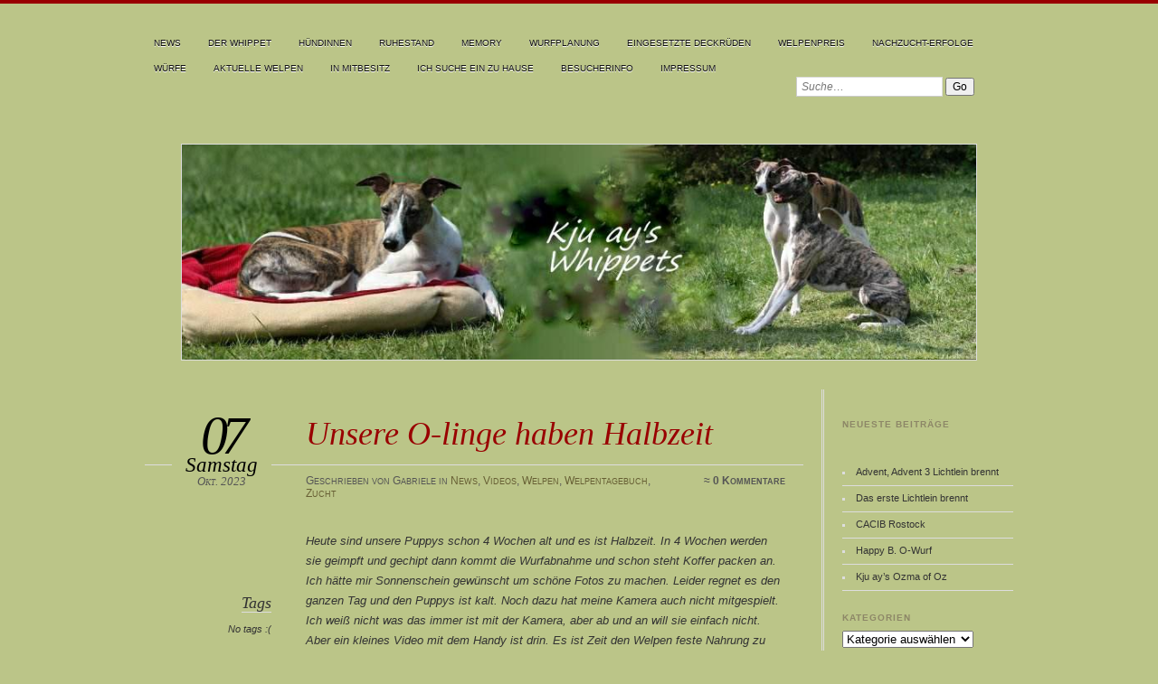

--- FILE ---
content_type: text/html; charset=UTF-8
request_url: https://www.kjuay.de/unsere-o-linge-haben-halbzeit/
body_size: 16768
content:
<!DOCTYPE html PUBLIC "-//W3C//DTD XHTML 1.0 Transitional//EN" "http://www.w3.org/TR/xhtml1/DTD/xhtml1-transitional.dtd">
<!--[if IE 6]>
<html id="ie6" lang="de">
<![endif]-->
<!--[if IE 7]>
<html id="ie7" lang="de">
<![endif]-->
<!--[if IE 8]>
<html id="ie8" lang="de">
<![endif]-->
<!--[if !(IE 6) | !(IE 7) | !(IE 8)  ]><!-->
<html lang="de">
<!--<![endif]-->
	<head profile="http://gmpg.org/xfn/11">
		<meta http-equiv="Content-Type" content="text/html; charset=UTF-8" />
		<link rel="stylesheet" href="https://www.kjuay.de/wp-content/themes/chateau-2.0_/style.css" type="text/css" media="screen" />
				<link rel="stylesheet" href="https://www.kjuay.de/wp-content/themes/chateau-2.0_/css/print.css" type="text/css" media="print" />
		<!--[if IE]>
		<link rel="stylesheet" href="https://www.kjuay.de/wp-content/themes/chateau-2.0_/css/ie.css" type="text/css" media="screen" />
		<![endif]-->
		<!-- iPhone Styles -->
		<meta name="viewport" content="width=device-width; initial-scale=1.0; maximum-scale=1.0; user-scalable=1;" />
		<link rel="apple-touch-icon" href="https://www.kjuay.de/wp-content/themes/chateau-2.0_/images/iphone.png" />
		<link rel="stylesheet" href="https://www.kjuay.de/wp-content/themes/chateau-2.0_/css/iphone.css" type="text/css" media="only screen and (max-device-width: 480px)" />
		<!-- End iPhone Styles -->	
				<link rel="alternate" type="application/rss+xml" title="" href="https://www.kjuay.de/feed/" />
		<link rel="shortcut icon" href="https://www.kjuay.de/wp-content/themes/chateau-2.0_/images/favicon.ico" />
		<link rel="pingback" href="https://www.kjuay.de/xmlrpc.php" />
				<meta name='robots' content='max-image-preview:large' />
<link rel='dns-prefetch' href='//stats.wp.com' />
<link rel="alternate" title="oEmbed (JSON)" type="application/json+oembed" href="https://www.kjuay.de/wp-json/oembed/1.0/embed?url=https%3A%2F%2Fwww.kjuay.de%2Funsere-o-linge-haben-halbzeit%2F" />
<link rel="alternate" title="oEmbed (XML)" type="text/xml+oembed" href="https://www.kjuay.de/wp-json/oembed/1.0/embed?url=https%3A%2F%2Fwww.kjuay.de%2Funsere-o-linge-haben-halbzeit%2F&#038;format=xml" />
<style id='wp-img-auto-sizes-contain-inline-css' type='text/css'>
img:is([sizes=auto i],[sizes^="auto," i]){contain-intrinsic-size:3000px 1500px}
/*# sourceURL=wp-img-auto-sizes-contain-inline-css */
</style>
<style id='wp-emoji-styles-inline-css' type='text/css'>

	img.wp-smiley, img.emoji {
		display: inline !important;
		border: none !important;
		box-shadow: none !important;
		height: 1em !important;
		width: 1em !important;
		margin: 0 0.07em !important;
		vertical-align: -0.1em !important;
		background: none !important;
		padding: 0 !important;
	}
/*# sourceURL=wp-emoji-styles-inline-css */
</style>
<style id='wp-block-library-inline-css' type='text/css'>
:root{--wp-block-synced-color:#7a00df;--wp-block-synced-color--rgb:122,0,223;--wp-bound-block-color:var(--wp-block-synced-color);--wp-editor-canvas-background:#ddd;--wp-admin-theme-color:#007cba;--wp-admin-theme-color--rgb:0,124,186;--wp-admin-theme-color-darker-10:#006ba1;--wp-admin-theme-color-darker-10--rgb:0,107,160.5;--wp-admin-theme-color-darker-20:#005a87;--wp-admin-theme-color-darker-20--rgb:0,90,135;--wp-admin-border-width-focus:2px}@media (min-resolution:192dpi){:root{--wp-admin-border-width-focus:1.5px}}.wp-element-button{cursor:pointer}:root .has-very-light-gray-background-color{background-color:#eee}:root .has-very-dark-gray-background-color{background-color:#313131}:root .has-very-light-gray-color{color:#eee}:root .has-very-dark-gray-color{color:#313131}:root .has-vivid-green-cyan-to-vivid-cyan-blue-gradient-background{background:linear-gradient(135deg,#00d084,#0693e3)}:root .has-purple-crush-gradient-background{background:linear-gradient(135deg,#34e2e4,#4721fb 50%,#ab1dfe)}:root .has-hazy-dawn-gradient-background{background:linear-gradient(135deg,#faaca8,#dad0ec)}:root .has-subdued-olive-gradient-background{background:linear-gradient(135deg,#fafae1,#67a671)}:root .has-atomic-cream-gradient-background{background:linear-gradient(135deg,#fdd79a,#004a59)}:root .has-nightshade-gradient-background{background:linear-gradient(135deg,#330968,#31cdcf)}:root .has-midnight-gradient-background{background:linear-gradient(135deg,#020381,#2874fc)}:root{--wp--preset--font-size--normal:16px;--wp--preset--font-size--huge:42px}.has-regular-font-size{font-size:1em}.has-larger-font-size{font-size:2.625em}.has-normal-font-size{font-size:var(--wp--preset--font-size--normal)}.has-huge-font-size{font-size:var(--wp--preset--font-size--huge)}.has-text-align-center{text-align:center}.has-text-align-left{text-align:left}.has-text-align-right{text-align:right}.has-fit-text{white-space:nowrap!important}#end-resizable-editor-section{display:none}.aligncenter{clear:both}.items-justified-left{justify-content:flex-start}.items-justified-center{justify-content:center}.items-justified-right{justify-content:flex-end}.items-justified-space-between{justify-content:space-between}.screen-reader-text{border:0;clip-path:inset(50%);height:1px;margin:-1px;overflow:hidden;padding:0;position:absolute;width:1px;word-wrap:normal!important}.screen-reader-text:focus{background-color:#ddd;clip-path:none;color:#444;display:block;font-size:1em;height:auto;left:5px;line-height:normal;padding:15px 23px 14px;text-decoration:none;top:5px;width:auto;z-index:100000}html :where(.has-border-color){border-style:solid}html :where([style*=border-top-color]){border-top-style:solid}html :where([style*=border-right-color]){border-right-style:solid}html :where([style*=border-bottom-color]){border-bottom-style:solid}html :where([style*=border-left-color]){border-left-style:solid}html :where([style*=border-width]){border-style:solid}html :where([style*=border-top-width]){border-top-style:solid}html :where([style*=border-right-width]){border-right-style:solid}html :where([style*=border-bottom-width]){border-bottom-style:solid}html :where([style*=border-left-width]){border-left-style:solid}html :where(img[class*=wp-image-]){height:auto;max-width:100%}:where(figure){margin:0 0 1em}html :where(.is-position-sticky){--wp-admin--admin-bar--position-offset:var(--wp-admin--admin-bar--height,0px)}@media screen and (max-width:600px){html :where(.is-position-sticky){--wp-admin--admin-bar--position-offset:0px}}

/*# sourceURL=wp-block-library-inline-css */
</style><style id='wp-block-heading-inline-css' type='text/css'>
h1:where(.wp-block-heading).has-background,h2:where(.wp-block-heading).has-background,h3:where(.wp-block-heading).has-background,h4:where(.wp-block-heading).has-background,h5:where(.wp-block-heading).has-background,h6:where(.wp-block-heading).has-background{padding:1.25em 2.375em}h1.has-text-align-left[style*=writing-mode]:where([style*=vertical-lr]),h1.has-text-align-right[style*=writing-mode]:where([style*=vertical-rl]),h2.has-text-align-left[style*=writing-mode]:where([style*=vertical-lr]),h2.has-text-align-right[style*=writing-mode]:where([style*=vertical-rl]),h3.has-text-align-left[style*=writing-mode]:where([style*=vertical-lr]),h3.has-text-align-right[style*=writing-mode]:where([style*=vertical-rl]),h4.has-text-align-left[style*=writing-mode]:where([style*=vertical-lr]),h4.has-text-align-right[style*=writing-mode]:where([style*=vertical-rl]),h5.has-text-align-left[style*=writing-mode]:where([style*=vertical-lr]),h5.has-text-align-right[style*=writing-mode]:where([style*=vertical-rl]),h6.has-text-align-left[style*=writing-mode]:where([style*=vertical-lr]),h6.has-text-align-right[style*=writing-mode]:where([style*=vertical-rl]){rotate:180deg}
/*# sourceURL=https://www.kjuay.de/wp-includes/blocks/heading/style.min.css */
</style>
<style id='wp-block-image-inline-css' type='text/css'>
.wp-block-image>a,.wp-block-image>figure>a{display:inline-block}.wp-block-image img{box-sizing:border-box;height:auto;max-width:100%;vertical-align:bottom}@media not (prefers-reduced-motion){.wp-block-image img.hide{visibility:hidden}.wp-block-image img.show{animation:show-content-image .4s}}.wp-block-image[style*=border-radius] img,.wp-block-image[style*=border-radius]>a{border-radius:inherit}.wp-block-image.has-custom-border img{box-sizing:border-box}.wp-block-image.aligncenter{text-align:center}.wp-block-image.alignfull>a,.wp-block-image.alignwide>a{width:100%}.wp-block-image.alignfull img,.wp-block-image.alignwide img{height:auto;width:100%}.wp-block-image .aligncenter,.wp-block-image .alignleft,.wp-block-image .alignright,.wp-block-image.aligncenter,.wp-block-image.alignleft,.wp-block-image.alignright{display:table}.wp-block-image .aligncenter>figcaption,.wp-block-image .alignleft>figcaption,.wp-block-image .alignright>figcaption,.wp-block-image.aligncenter>figcaption,.wp-block-image.alignleft>figcaption,.wp-block-image.alignright>figcaption{caption-side:bottom;display:table-caption}.wp-block-image .alignleft{float:left;margin:.5em 1em .5em 0}.wp-block-image .alignright{float:right;margin:.5em 0 .5em 1em}.wp-block-image .aligncenter{margin-left:auto;margin-right:auto}.wp-block-image :where(figcaption){margin-bottom:1em;margin-top:.5em}.wp-block-image.is-style-circle-mask img{border-radius:9999px}@supports ((-webkit-mask-image:none) or (mask-image:none)) or (-webkit-mask-image:none){.wp-block-image.is-style-circle-mask img{border-radius:0;-webkit-mask-image:url('data:image/svg+xml;utf8,<svg viewBox="0 0 100 100" xmlns="http://www.w3.org/2000/svg"><circle cx="50" cy="50" r="50"/></svg>');mask-image:url('data:image/svg+xml;utf8,<svg viewBox="0 0 100 100" xmlns="http://www.w3.org/2000/svg"><circle cx="50" cy="50" r="50"/></svg>');mask-mode:alpha;-webkit-mask-position:center;mask-position:center;-webkit-mask-repeat:no-repeat;mask-repeat:no-repeat;-webkit-mask-size:contain;mask-size:contain}}:root :where(.wp-block-image.is-style-rounded img,.wp-block-image .is-style-rounded img){border-radius:9999px}.wp-block-image figure{margin:0}.wp-lightbox-container{display:flex;flex-direction:column;position:relative}.wp-lightbox-container img{cursor:zoom-in}.wp-lightbox-container img:hover+button{opacity:1}.wp-lightbox-container button{align-items:center;backdrop-filter:blur(16px) saturate(180%);background-color:#5a5a5a40;border:none;border-radius:4px;cursor:zoom-in;display:flex;height:20px;justify-content:center;opacity:0;padding:0;position:absolute;right:16px;text-align:center;top:16px;width:20px;z-index:100}@media not (prefers-reduced-motion){.wp-lightbox-container button{transition:opacity .2s ease}}.wp-lightbox-container button:focus-visible{outline:3px auto #5a5a5a40;outline:3px auto -webkit-focus-ring-color;outline-offset:3px}.wp-lightbox-container button:hover{cursor:pointer;opacity:1}.wp-lightbox-container button:focus{opacity:1}.wp-lightbox-container button:focus,.wp-lightbox-container button:hover,.wp-lightbox-container button:not(:hover):not(:active):not(.has-background){background-color:#5a5a5a40;border:none}.wp-lightbox-overlay{box-sizing:border-box;cursor:zoom-out;height:100vh;left:0;overflow:hidden;position:fixed;top:0;visibility:hidden;width:100%;z-index:100000}.wp-lightbox-overlay .close-button{align-items:center;cursor:pointer;display:flex;justify-content:center;min-height:40px;min-width:40px;padding:0;position:absolute;right:calc(env(safe-area-inset-right) + 16px);top:calc(env(safe-area-inset-top) + 16px);z-index:5000000}.wp-lightbox-overlay .close-button:focus,.wp-lightbox-overlay .close-button:hover,.wp-lightbox-overlay .close-button:not(:hover):not(:active):not(.has-background){background:none;border:none}.wp-lightbox-overlay .lightbox-image-container{height:var(--wp--lightbox-container-height);left:50%;overflow:hidden;position:absolute;top:50%;transform:translate(-50%,-50%);transform-origin:top left;width:var(--wp--lightbox-container-width);z-index:9999999999}.wp-lightbox-overlay .wp-block-image{align-items:center;box-sizing:border-box;display:flex;height:100%;justify-content:center;margin:0;position:relative;transform-origin:0 0;width:100%;z-index:3000000}.wp-lightbox-overlay .wp-block-image img{height:var(--wp--lightbox-image-height);min-height:var(--wp--lightbox-image-height);min-width:var(--wp--lightbox-image-width);width:var(--wp--lightbox-image-width)}.wp-lightbox-overlay .wp-block-image figcaption{display:none}.wp-lightbox-overlay button{background:none;border:none}.wp-lightbox-overlay .scrim{background-color:#fff;height:100%;opacity:.9;position:absolute;width:100%;z-index:2000000}.wp-lightbox-overlay.active{visibility:visible}@media not (prefers-reduced-motion){.wp-lightbox-overlay.active{animation:turn-on-visibility .25s both}.wp-lightbox-overlay.active img{animation:turn-on-visibility .35s both}.wp-lightbox-overlay.show-closing-animation:not(.active){animation:turn-off-visibility .35s both}.wp-lightbox-overlay.show-closing-animation:not(.active) img{animation:turn-off-visibility .25s both}.wp-lightbox-overlay.zoom.active{animation:none;opacity:1;visibility:visible}.wp-lightbox-overlay.zoom.active .lightbox-image-container{animation:lightbox-zoom-in .4s}.wp-lightbox-overlay.zoom.active .lightbox-image-container img{animation:none}.wp-lightbox-overlay.zoom.active .scrim{animation:turn-on-visibility .4s forwards}.wp-lightbox-overlay.zoom.show-closing-animation:not(.active){animation:none}.wp-lightbox-overlay.zoom.show-closing-animation:not(.active) .lightbox-image-container{animation:lightbox-zoom-out .4s}.wp-lightbox-overlay.zoom.show-closing-animation:not(.active) .lightbox-image-container img{animation:none}.wp-lightbox-overlay.zoom.show-closing-animation:not(.active) .scrim{animation:turn-off-visibility .4s forwards}}@keyframes show-content-image{0%{visibility:hidden}99%{visibility:hidden}to{visibility:visible}}@keyframes turn-on-visibility{0%{opacity:0}to{opacity:1}}@keyframes turn-off-visibility{0%{opacity:1;visibility:visible}99%{opacity:0;visibility:visible}to{opacity:0;visibility:hidden}}@keyframes lightbox-zoom-in{0%{transform:translate(calc((-100vw + var(--wp--lightbox-scrollbar-width))/2 + var(--wp--lightbox-initial-left-position)),calc(-50vh + var(--wp--lightbox-initial-top-position))) scale(var(--wp--lightbox-scale))}to{transform:translate(-50%,-50%) scale(1)}}@keyframes lightbox-zoom-out{0%{transform:translate(-50%,-50%) scale(1);visibility:visible}99%{visibility:visible}to{transform:translate(calc((-100vw + var(--wp--lightbox-scrollbar-width))/2 + var(--wp--lightbox-initial-left-position)),calc(-50vh + var(--wp--lightbox-initial-top-position))) scale(var(--wp--lightbox-scale));visibility:hidden}}
/*# sourceURL=https://www.kjuay.de/wp-includes/blocks/image/style.min.css */
</style>
<style id='wp-block-latest-posts-inline-css' type='text/css'>
.wp-block-latest-posts{box-sizing:border-box}.wp-block-latest-posts.alignleft{margin-right:2em}.wp-block-latest-posts.alignright{margin-left:2em}.wp-block-latest-posts.wp-block-latest-posts__list{list-style:none}.wp-block-latest-posts.wp-block-latest-posts__list li{clear:both;overflow-wrap:break-word}.wp-block-latest-posts.is-grid{display:flex;flex-wrap:wrap}.wp-block-latest-posts.is-grid li{margin:0 1.25em 1.25em 0;width:100%}@media (min-width:600px){.wp-block-latest-posts.columns-2 li{width:calc(50% - .625em)}.wp-block-latest-posts.columns-2 li:nth-child(2n){margin-right:0}.wp-block-latest-posts.columns-3 li{width:calc(33.33333% - .83333em)}.wp-block-latest-posts.columns-3 li:nth-child(3n){margin-right:0}.wp-block-latest-posts.columns-4 li{width:calc(25% - .9375em)}.wp-block-latest-posts.columns-4 li:nth-child(4n){margin-right:0}.wp-block-latest-posts.columns-5 li{width:calc(20% - 1em)}.wp-block-latest-posts.columns-5 li:nth-child(5n){margin-right:0}.wp-block-latest-posts.columns-6 li{width:calc(16.66667% - 1.04167em)}.wp-block-latest-posts.columns-6 li:nth-child(6n){margin-right:0}}:root :where(.wp-block-latest-posts.is-grid){padding:0}:root :where(.wp-block-latest-posts.wp-block-latest-posts__list){padding-left:0}.wp-block-latest-posts__post-author,.wp-block-latest-posts__post-date{display:block;font-size:.8125em}.wp-block-latest-posts__post-excerpt,.wp-block-latest-posts__post-full-content{margin-bottom:1em;margin-top:.5em}.wp-block-latest-posts__featured-image a{display:inline-block}.wp-block-latest-posts__featured-image img{height:auto;max-width:100%;width:auto}.wp-block-latest-posts__featured-image.alignleft{float:left;margin-right:1em}.wp-block-latest-posts__featured-image.alignright{float:right;margin-left:1em}.wp-block-latest-posts__featured-image.aligncenter{margin-bottom:1em;text-align:center}
/*# sourceURL=https://www.kjuay.de/wp-includes/blocks/latest-posts/style.min.css */
</style>
<style id='global-styles-inline-css' type='text/css'>
:root{--wp--preset--aspect-ratio--square: 1;--wp--preset--aspect-ratio--4-3: 4/3;--wp--preset--aspect-ratio--3-4: 3/4;--wp--preset--aspect-ratio--3-2: 3/2;--wp--preset--aspect-ratio--2-3: 2/3;--wp--preset--aspect-ratio--16-9: 16/9;--wp--preset--aspect-ratio--9-16: 9/16;--wp--preset--color--black: #000000;--wp--preset--color--cyan-bluish-gray: #abb8c3;--wp--preset--color--white: #ffffff;--wp--preset--color--pale-pink: #f78da7;--wp--preset--color--vivid-red: #cf2e2e;--wp--preset--color--luminous-vivid-orange: #ff6900;--wp--preset--color--luminous-vivid-amber: #fcb900;--wp--preset--color--light-green-cyan: #7bdcb5;--wp--preset--color--vivid-green-cyan: #00d084;--wp--preset--color--pale-cyan-blue: #8ed1fc;--wp--preset--color--vivid-cyan-blue: #0693e3;--wp--preset--color--vivid-purple: #9b51e0;--wp--preset--gradient--vivid-cyan-blue-to-vivid-purple: linear-gradient(135deg,rgb(6,147,227) 0%,rgb(155,81,224) 100%);--wp--preset--gradient--light-green-cyan-to-vivid-green-cyan: linear-gradient(135deg,rgb(122,220,180) 0%,rgb(0,208,130) 100%);--wp--preset--gradient--luminous-vivid-amber-to-luminous-vivid-orange: linear-gradient(135deg,rgb(252,185,0) 0%,rgb(255,105,0) 100%);--wp--preset--gradient--luminous-vivid-orange-to-vivid-red: linear-gradient(135deg,rgb(255,105,0) 0%,rgb(207,46,46) 100%);--wp--preset--gradient--very-light-gray-to-cyan-bluish-gray: linear-gradient(135deg,rgb(238,238,238) 0%,rgb(169,184,195) 100%);--wp--preset--gradient--cool-to-warm-spectrum: linear-gradient(135deg,rgb(74,234,220) 0%,rgb(151,120,209) 20%,rgb(207,42,186) 40%,rgb(238,44,130) 60%,rgb(251,105,98) 80%,rgb(254,248,76) 100%);--wp--preset--gradient--blush-light-purple: linear-gradient(135deg,rgb(255,206,236) 0%,rgb(152,150,240) 100%);--wp--preset--gradient--blush-bordeaux: linear-gradient(135deg,rgb(254,205,165) 0%,rgb(254,45,45) 50%,rgb(107,0,62) 100%);--wp--preset--gradient--luminous-dusk: linear-gradient(135deg,rgb(255,203,112) 0%,rgb(199,81,192) 50%,rgb(65,88,208) 100%);--wp--preset--gradient--pale-ocean: linear-gradient(135deg,rgb(255,245,203) 0%,rgb(182,227,212) 50%,rgb(51,167,181) 100%);--wp--preset--gradient--electric-grass: linear-gradient(135deg,rgb(202,248,128) 0%,rgb(113,206,126) 100%);--wp--preset--gradient--midnight: linear-gradient(135deg,rgb(2,3,129) 0%,rgb(40,116,252) 100%);--wp--preset--font-size--small: 13px;--wp--preset--font-size--medium: 20px;--wp--preset--font-size--large: 36px;--wp--preset--font-size--x-large: 42px;--wp--preset--spacing--20: 0.44rem;--wp--preset--spacing--30: 0.67rem;--wp--preset--spacing--40: 1rem;--wp--preset--spacing--50: 1.5rem;--wp--preset--spacing--60: 2.25rem;--wp--preset--spacing--70: 3.38rem;--wp--preset--spacing--80: 5.06rem;--wp--preset--shadow--natural: 6px 6px 9px rgba(0, 0, 0, 0.2);--wp--preset--shadow--deep: 12px 12px 50px rgba(0, 0, 0, 0.4);--wp--preset--shadow--sharp: 6px 6px 0px rgba(0, 0, 0, 0.2);--wp--preset--shadow--outlined: 6px 6px 0px -3px rgb(255, 255, 255), 6px 6px rgb(0, 0, 0);--wp--preset--shadow--crisp: 6px 6px 0px rgb(0, 0, 0);}:where(.is-layout-flex){gap: 0.5em;}:where(.is-layout-grid){gap: 0.5em;}body .is-layout-flex{display: flex;}.is-layout-flex{flex-wrap: wrap;align-items: center;}.is-layout-flex > :is(*, div){margin: 0;}body .is-layout-grid{display: grid;}.is-layout-grid > :is(*, div){margin: 0;}:where(.wp-block-columns.is-layout-flex){gap: 2em;}:where(.wp-block-columns.is-layout-grid){gap: 2em;}:where(.wp-block-post-template.is-layout-flex){gap: 1.25em;}:where(.wp-block-post-template.is-layout-grid){gap: 1.25em;}.has-black-color{color: var(--wp--preset--color--black) !important;}.has-cyan-bluish-gray-color{color: var(--wp--preset--color--cyan-bluish-gray) !important;}.has-white-color{color: var(--wp--preset--color--white) !important;}.has-pale-pink-color{color: var(--wp--preset--color--pale-pink) !important;}.has-vivid-red-color{color: var(--wp--preset--color--vivid-red) !important;}.has-luminous-vivid-orange-color{color: var(--wp--preset--color--luminous-vivid-orange) !important;}.has-luminous-vivid-amber-color{color: var(--wp--preset--color--luminous-vivid-amber) !important;}.has-light-green-cyan-color{color: var(--wp--preset--color--light-green-cyan) !important;}.has-vivid-green-cyan-color{color: var(--wp--preset--color--vivid-green-cyan) !important;}.has-pale-cyan-blue-color{color: var(--wp--preset--color--pale-cyan-blue) !important;}.has-vivid-cyan-blue-color{color: var(--wp--preset--color--vivid-cyan-blue) !important;}.has-vivid-purple-color{color: var(--wp--preset--color--vivid-purple) !important;}.has-black-background-color{background-color: var(--wp--preset--color--black) !important;}.has-cyan-bluish-gray-background-color{background-color: var(--wp--preset--color--cyan-bluish-gray) !important;}.has-white-background-color{background-color: var(--wp--preset--color--white) !important;}.has-pale-pink-background-color{background-color: var(--wp--preset--color--pale-pink) !important;}.has-vivid-red-background-color{background-color: var(--wp--preset--color--vivid-red) !important;}.has-luminous-vivid-orange-background-color{background-color: var(--wp--preset--color--luminous-vivid-orange) !important;}.has-luminous-vivid-amber-background-color{background-color: var(--wp--preset--color--luminous-vivid-amber) !important;}.has-light-green-cyan-background-color{background-color: var(--wp--preset--color--light-green-cyan) !important;}.has-vivid-green-cyan-background-color{background-color: var(--wp--preset--color--vivid-green-cyan) !important;}.has-pale-cyan-blue-background-color{background-color: var(--wp--preset--color--pale-cyan-blue) !important;}.has-vivid-cyan-blue-background-color{background-color: var(--wp--preset--color--vivid-cyan-blue) !important;}.has-vivid-purple-background-color{background-color: var(--wp--preset--color--vivid-purple) !important;}.has-black-border-color{border-color: var(--wp--preset--color--black) !important;}.has-cyan-bluish-gray-border-color{border-color: var(--wp--preset--color--cyan-bluish-gray) !important;}.has-white-border-color{border-color: var(--wp--preset--color--white) !important;}.has-pale-pink-border-color{border-color: var(--wp--preset--color--pale-pink) !important;}.has-vivid-red-border-color{border-color: var(--wp--preset--color--vivid-red) !important;}.has-luminous-vivid-orange-border-color{border-color: var(--wp--preset--color--luminous-vivid-orange) !important;}.has-luminous-vivid-amber-border-color{border-color: var(--wp--preset--color--luminous-vivid-amber) !important;}.has-light-green-cyan-border-color{border-color: var(--wp--preset--color--light-green-cyan) !important;}.has-vivid-green-cyan-border-color{border-color: var(--wp--preset--color--vivid-green-cyan) !important;}.has-pale-cyan-blue-border-color{border-color: var(--wp--preset--color--pale-cyan-blue) !important;}.has-vivid-cyan-blue-border-color{border-color: var(--wp--preset--color--vivid-cyan-blue) !important;}.has-vivid-purple-border-color{border-color: var(--wp--preset--color--vivid-purple) !important;}.has-vivid-cyan-blue-to-vivid-purple-gradient-background{background: var(--wp--preset--gradient--vivid-cyan-blue-to-vivid-purple) !important;}.has-light-green-cyan-to-vivid-green-cyan-gradient-background{background: var(--wp--preset--gradient--light-green-cyan-to-vivid-green-cyan) !important;}.has-luminous-vivid-amber-to-luminous-vivid-orange-gradient-background{background: var(--wp--preset--gradient--luminous-vivid-amber-to-luminous-vivid-orange) !important;}.has-luminous-vivid-orange-to-vivid-red-gradient-background{background: var(--wp--preset--gradient--luminous-vivid-orange-to-vivid-red) !important;}.has-very-light-gray-to-cyan-bluish-gray-gradient-background{background: var(--wp--preset--gradient--very-light-gray-to-cyan-bluish-gray) !important;}.has-cool-to-warm-spectrum-gradient-background{background: var(--wp--preset--gradient--cool-to-warm-spectrum) !important;}.has-blush-light-purple-gradient-background{background: var(--wp--preset--gradient--blush-light-purple) !important;}.has-blush-bordeaux-gradient-background{background: var(--wp--preset--gradient--blush-bordeaux) !important;}.has-luminous-dusk-gradient-background{background: var(--wp--preset--gradient--luminous-dusk) !important;}.has-pale-ocean-gradient-background{background: var(--wp--preset--gradient--pale-ocean) !important;}.has-electric-grass-gradient-background{background: var(--wp--preset--gradient--electric-grass) !important;}.has-midnight-gradient-background{background: var(--wp--preset--gradient--midnight) !important;}.has-small-font-size{font-size: var(--wp--preset--font-size--small) !important;}.has-medium-font-size{font-size: var(--wp--preset--font-size--medium) !important;}.has-large-font-size{font-size: var(--wp--preset--font-size--large) !important;}.has-x-large-font-size{font-size: var(--wp--preset--font-size--x-large) !important;}
/*# sourceURL=global-styles-inline-css */
</style>

<style id='classic-theme-styles-inline-css' type='text/css'>
/*! This file is auto-generated */
.wp-block-button__link{color:#fff;background-color:#32373c;border-radius:9999px;box-shadow:none;text-decoration:none;padding:calc(.667em + 2px) calc(1.333em + 2px);font-size:1.125em}.wp-block-file__button{background:#32373c;color:#fff;text-decoration:none}
/*# sourceURL=/wp-includes/css/classic-themes.min.css */
</style>
<link rel="https://api.w.org/" href="https://www.kjuay.de/wp-json/" /><link rel="alternate" title="JSON" type="application/json" href="https://www.kjuay.de/wp-json/wp/v2/posts/14730" /><link rel="EditURI" type="application/rsd+xml" title="RSD" href="https://www.kjuay.de/xmlrpc.php?rsd" />
<meta name="generator" content="WordPress 6.9" />
<link rel="canonical" href="https://www.kjuay.de/unsere-o-linge-haben-halbzeit/" />
<link rel='shortlink' href='https://wp.me/p2rXZu-3PA' />
	<style>img#wpstats{display:none}</style>
			</head>
	
	<body class="wp-singular post-template-default single single-post postid-14730 single-format-standard wp-theme-chateau-20_">
	
		<!-- HEADER -->
		<div id="header">
			<div id="menu">
				<ul id="menu-mainmenu" class="menu"><li id="menu-item-164" class="menu-item menu-item-type-custom menu-item-object-custom menu-item-home menu-item-164"><a href="http://www.kjuay.de/">News</a></li>
<li id="menu-item-98" class="menu-item menu-item-type-post_type menu-item-object-page menu-item-98"><a href="https://www.kjuay.de/der-whippet/">Der Whippet</a></li>
<li id="menu-item-2502" class="menu-item menu-item-type-post_type menu-item-object-page menu-item-has-children menu-item-2502"><a href="https://www.kjuay.de/meine-hunde/">Hündinnen</a>
<ul class="sub-menu">
	<li id="menu-item-8276" class="menu-item menu-item-type-post_type menu-item-object-page menu-item-8276"><a href="https://www.kjuay.de/kju-ays-geena-davis/">Kju ay’s Geena Davis</a></li>
	<li id="menu-item-10536" class="menu-item menu-item-type-post_type menu-item-object-page menu-item-10536"><a href="https://www.kjuay.de/kju-ays-indigo-spotted/">Kju ay’s Indigo spotted</a></li>
	<li id="menu-item-15554" class="menu-item menu-item-type-post_type menu-item-object-page menu-item-15554"><a href="https://www.kjuay.de/kju-ays-penny-lane/">Kju ay’s Penny Lane</a></li>
</ul>
</li>
<li id="menu-item-10531" class="menu-item menu-item-type-post_type menu-item-object-page menu-item-has-children menu-item-10531"><a href="https://www.kjuay.de/senioren/">Ruhestand</a>
<ul class="sub-menu">
	<li id="menu-item-2503" class="menu-item menu-item-type-post_type menu-item-object-page menu-item-2503"><a href="https://www.kjuay.de/superfly-quinta/">Superfly’s Quinta</a></li>
	<li id="menu-item-6479" class="menu-item menu-item-type-post_type menu-item-object-page menu-item-6479"><a href="https://www.kjuay.de/kju-ays-ava-gardner-2/">Kju ay’s Ava Gardner</a></li>
	<li id="menu-item-10808" class="menu-item menu-item-type-post_type menu-item-object-page menu-item-10808"><a href="https://www.kjuay.de/kju-ays-esra/">Kju ay’s Esra</a></li>
</ul>
</li>
<li id="menu-item-15557" class="menu-item menu-item-type-post_type menu-item-object-page menu-item-has-children menu-item-15557"><a href="https://www.kjuay.de/memory/">Memory</a>
<ul class="sub-menu">
	<li id="menu-item-2501" class="menu-item menu-item-type-post_type menu-item-object-page menu-item-2501"><a href="https://www.kjuay.de/wuerfe/meine-hunde/">Ch. Golden Peanut’s Montana</a></li>
</ul>
</li>
<li id="menu-item-1464" class="menu-item menu-item-type-post_type menu-item-object-page menu-item-has-children menu-item-1464"><a href="https://www.kjuay.de/wurfplanung/">Wurfplanung</a>
<ul class="sub-menu">
	<li id="menu-item-11891" class="menu-item menu-item-type-post_type menu-item-object-page menu-item-11891"><a href="https://www.kjuay.de/ist-ein-whippet-der-richtige-hundepartner-fuer-mich/">Ist ein Whippet der richtige Hundepartner für mich ?</a></li>
</ul>
</li>
<li id="menu-item-6386" class="menu-item menu-item-type-post_type menu-item-object-page menu-item-has-children menu-item-6386"><a href="https://www.kjuay.de/eingesetzte-deckrueden/">eingesetzte Deckrüden</a>
<ul class="sub-menu">
	<li id="menu-item-15610" class="menu-item menu-item-type-post_type menu-item-object-page menu-item-15610"><a href="https://www.kjuay.de/kju-ays-harun-2/">Kju ay’s Harun</a></li>
	<li id="menu-item-14556" class="menu-item menu-item-type-post_type menu-item-object-page menu-item-14556"><a href="https://www.kjuay.de/house-of-grace-branden/">House of Grace Branden</a></li>
	<li id="menu-item-14061" class="menu-item menu-item-type-post_type menu-item-object-page menu-item-14061"><a href="https://www.kjuay.de/esedra-scacco-al-re/">Esedra Scacco al Re</a></li>
	<li id="menu-item-12315" class="menu-item menu-item-type-post_type menu-item-object-page menu-item-12315"><a href="https://www.kjuay.de/hennessy-von-alunas/">Hennessy von Aluna’s</a></li>
	<li id="menu-item-11906" class="menu-item menu-item-type-post_type menu-item-object-page menu-item-11906"><a href="https://www.kjuay.de/sylviannes-naxos/">Sylvianne’s Naxos</a></li>
	<li id="menu-item-11074" class="menu-item menu-item-type-post_type menu-item-object-page menu-item-11074"><a href="https://www.kjuay.de/sylviannes-samba-pati/">Sylvianne’s Samba PaTi</a></li>
	<li id="menu-item-8764" class="menu-item menu-item-type-post_type menu-item-object-page menu-item-8764"><a href="https://www.kjuay.de/nine-lives-light-my-fire/">Nine Lives Light My Fire</a></li>
	<li id="menu-item-7614" class="menu-item menu-item-type-post_type menu-item-object-page menu-item-7614"><a href="https://www.kjuay.de/superflys-razzmatazz/">Superfly’s Razzmatazz</a></li>
	<li id="menu-item-6419" class="menu-item menu-item-type-post_type menu-item-object-page menu-item-6419"><a href="https://www.kjuay.de/mch-guinness-vom-kleinen-berg/">MCh. Guinness vom Kleinen Berg</a></li>
	<li id="menu-item-6397" class="menu-item menu-item-type-post_type menu-item-object-page menu-item-6397"><a href="https://www.kjuay.de/superflys-samuel/">Superfly’s Samuel</a></li>
	<li id="menu-item-6400" class="menu-item menu-item-type-post_type menu-item-object-page menu-item-6400"><a href="https://www.kjuay.de/syliviannes-heartbreaker/">Sylivianne’s Heartbreaker</a></li>
	<li id="menu-item-6396" class="menu-item menu-item-type-post_type menu-item-object-page menu-item-6396"><a href="https://www.kjuay.de/superflys-john-lee-hooker/">Superfly’s John Lee Hooker</a></li>
	<li id="menu-item-6399" class="menu-item menu-item-type-post_type menu-item-object-page menu-item-6399"><a href="https://www.kjuay.de/mch-koseilatas-dust-on-the-moon/">MCh. Koseilata’s Dust on the Moon</a></li>
	<li id="menu-item-6398" class="menu-item menu-item-type-post_type menu-item-object-page menu-item-6398"><a href="https://www.kjuay.de/superflys-lil-bow-wow/">Superfly’s Lil Bow Wow</a></li>
</ul>
</li>
<li id="menu-item-266" class="menu-item menu-item-type-post_type menu-item-object-page menu-item-266"><a href="https://www.kjuay.de/welpenpreis-2/">Welpenpreis</a></li>
<li id="menu-item-6451" class="menu-item menu-item-type-post_type menu-item-object-page menu-item-has-children menu-item-6451"><a href="https://www.kjuay.de/nachzucht-erfolge/">Nachzucht-Erfolge</a>
<ul class="sub-menu">
	<li id="menu-item-16052" class="menu-item menu-item-type-post_type menu-item-object-page menu-item-16052"><a href="https://www.kjuay.de/kju-ays-quickly/">Kju ay’s Quickly</a></li>
	<li id="menu-item-14603" class="menu-item menu-item-type-post_type menu-item-object-page menu-item-14603"><a href="https://www.kjuay.de/kju-ays-nova/">Kju ay’s Nova</a></li>
	<li id="menu-item-14600" class="menu-item menu-item-type-post_type menu-item-object-page menu-item-14600"><a href="https://www.kjuay.de/kju-ays-nisha/">Kju ay’s Nisha</a></li>
	<li id="menu-item-10383" class="menu-item menu-item-type-post_type menu-item-object-page menu-item-10383"><a href="https://www.kjuay.de/kju-ays-hudson-hawk/">Kju ay’s Hudson Hawk</a></li>
	<li id="menu-item-9463" class="menu-item menu-item-type-post_type menu-item-object-page menu-item-9463"><a href="https://www.kjuay.de/kju-ays-hedy-lamarr/">Kju ay’s Hedy Lamarr</a></li>
	<li id="menu-item-9918" class="menu-item menu-item-type-post_type menu-item-object-page menu-item-9918"><a href="https://www.kjuay.de/kju-ays-hedda-hoppa/">Kju ay’s Hedda Hoppa</a></li>
	<li id="menu-item-9921" class="menu-item menu-item-type-post_type menu-item-object-page menu-item-9921"><a href="https://www.kjuay.de/kju-ays-harun/">Kju ay’s Harun</a></li>
	<li id="menu-item-10127" class="menu-item menu-item-type-post_type menu-item-object-page menu-item-10127"><a href="https://www.kjuay.de/kju-ays-huxley/">Kju ay’s Huxley</a></li>
	<li id="menu-item-10029" class="menu-item menu-item-type-post_type menu-item-object-page menu-item-10029"><a href="https://www.kjuay.de/kju-ays-henry-higgins/">Kju ay’s Henry Higgins</a></li>
	<li id="menu-item-9970" class="menu-item menu-item-type-post_type menu-item-object-page menu-item-9970"><a href="https://www.kjuay.de/kju-ays-deluxe-2/">Kju ay’s Deluxe</a></li>
	<li id="menu-item-6481" class="menu-item menu-item-type-post_type menu-item-object-page menu-item-6481"><a href="https://www.kjuay.de/kju-ays-dorkas/">Kju ay’s Dorkas</a></li>
	<li id="menu-item-6468" class="menu-item menu-item-type-post_type menu-item-object-page menu-item-6468"><a href="https://www.kjuay.de/kju-ays-chablis/">Kju ay’s Chablis</a></li>
	<li id="menu-item-6466" class="menu-item menu-item-type-post_type menu-item-object-page menu-item-6466"><a href="https://www.kjuay.de/kju-ays-cassis-2/">Kju ay’s Cassis</a></li>
	<li id="menu-item-6464" class="menu-item menu-item-type-post_type menu-item-object-page menu-item-6464"><a href="https://www.kjuay.de/kju-ays-brightness-2/">Kju ay’s Brightness</a></li>
	<li id="menu-item-7730" class="menu-item menu-item-type-post_type menu-item-object-page menu-item-7730"><a href="https://www.kjuay.de/kju-ays-apollo/">Kju ay’s Apollo</a></li>
</ul>
</li>
<li id="menu-item-2506" class="menu-item menu-item-type-post_type menu-item-object-page menu-item-has-children menu-item-2506"><a href="https://www.kjuay.de/wuerfe/">Würfe</a>
<ul class="sub-menu">
	<li id="menu-item-15631" class="menu-item menu-item-type-post_type menu-item-object-page menu-item-15631"><a href="https://www.kjuay.de/q-wurf/">Q-Wurf</a></li>
	<li id="menu-item-15257" class="menu-item menu-item-type-post_type menu-item-object-page menu-item-15257"><a href="https://www.kjuay.de/p-wurf/">P-Wurf</a></li>
	<li id="menu-item-14619" class="menu-item menu-item-type-post_type menu-item-object-page menu-item-14619"><a href="https://www.kjuay.de/o-wurf/">O-Wurf</a></li>
	<li id="menu-item-14100" class="menu-item menu-item-type-post_type menu-item-object-page menu-item-14100"><a href="https://www.kjuay.de/n-wurf/">N-Wurf</a></li>
	<li id="menu-item-13317" class="menu-item menu-item-type-post_type menu-item-object-page menu-item-13317"><a href="https://www.kjuay.de/m-wurf/">M-Wurf</a></li>
	<li id="menu-item-12317" class="menu-item menu-item-type-post_type menu-item-object-page menu-item-12317"><a href="https://www.kjuay.de/l-wurf/">L-Wurf</a></li>
	<li id="menu-item-11981" class="menu-item menu-item-type-post_type menu-item-object-page menu-item-11981"><a href="https://www.kjuay.de/k-wurf/">K-Wurf</a></li>
	<li id="menu-item-11137" class="menu-item menu-item-type-post_type menu-item-object-page menu-item-11137"><a href="https://www.kjuay.de/j-wurf/">J-Wurf</a></li>
	<li id="menu-item-10103" class="menu-item menu-item-type-post_type menu-item-object-page menu-item-10103"><a href="https://www.kjuay.de/i-wurf/">I-Wurf</a></li>
	<li id="menu-item-8758" class="menu-item menu-item-type-post_type menu-item-object-page menu-item-8758"><a href="https://www.kjuay.de/h-wurf/">H-Wurf</a></li>
	<li id="menu-item-7617" class="menu-item menu-item-type-post_type menu-item-object-page menu-item-7617"><a href="https://www.kjuay.de/g-wurf/">G-Wurf</a></li>
	<li id="menu-item-6382" class="menu-item menu-item-type-post_type menu-item-object-page menu-item-6382"><a href="https://www.kjuay.de/f-wurf/">F-Wurf</a></li>
	<li id="menu-item-5426" class="menu-item menu-item-type-post_type menu-item-object-page menu-item-5426"><a href="https://www.kjuay.de/e-wurf/">E-Wurf</a></li>
	<li id="menu-item-4864" class="menu-item menu-item-type-post_type menu-item-object-page menu-item-4864"><a href="https://www.kjuay.de/d-wurf-2/">D-Wurf</a></li>
	<li id="menu-item-3184" class="menu-item menu-item-type-post_type menu-item-object-page menu-item-3184"><a href="https://www.kjuay.de/c-wurf/">C-Wurf</a></li>
	<li id="menu-item-2507" class="menu-item menu-item-type-post_type menu-item-object-page menu-item-2507"><a href="https://www.kjuay.de/b-wurf/">B-Wurf</a></li>
	<li id="menu-item-2508" class="menu-item menu-item-type-post_type menu-item-object-page menu-item-2508"><a href="https://www.kjuay.de/a-wurf/">A-Wurf</a></li>
</ul>
</li>
<li id="menu-item-573" class="menu-item menu-item-type-post_type menu-item-object-page menu-item-has-children menu-item-573"><a href="https://www.kjuay.de/aktuelle-welpen/">Aktuelle Welpen</a>
<ul class="sub-menu">
	<li id="menu-item-15629" class="menu-item menu-item-type-post_type menu-item-object-page menu-item-15629"><a href="https://www.kjuay.de/welpentagebuch-q-wurf/">Welpentagebuch „Q-Wurf“</a></li>
	<li id="menu-item-15187" class="menu-item menu-item-type-post_type menu-item-object-page menu-item-15187"><a href="https://www.kjuay.de/welpentagebuch-p-wurf/">Welpentagebuch „P-Wurf“</a></li>
	<li id="menu-item-14621" class="menu-item menu-item-type-post_type menu-item-object-page menu-item-14621"><a href="https://www.kjuay.de/welpentagebuch-o-wurf/">Welpentagebuch „O-Wurf“</a></li>
	<li id="menu-item-14102" class="menu-item menu-item-type-post_type menu-item-object-page menu-item-14102"><a href="https://www.kjuay.de/welpentagebuch-n-wurf/">Welpentagebuch „N-Wurf“</a></li>
	<li id="menu-item-13321" class="menu-item menu-item-type-post_type menu-item-object-page menu-item-13321"><a href="https://www.kjuay.de/welpentagebuch-m-wurf/">Welpentagebuch „M-Wurf“</a></li>
	<li id="menu-item-12319" class="menu-item menu-item-type-post_type menu-item-object-page menu-item-12319"><a href="https://www.kjuay.de/welpentagebuch-l-wurf/">Welpentagebuch &#8222;L-Wurf&#8220;</a></li>
	<li id="menu-item-11948" class="menu-item menu-item-type-post_type menu-item-object-page menu-item-11948"><a href="https://www.kjuay.de/welpentagebuch-k-wurf/">Welpentagebuch „K-Wurf“</a></li>
	<li id="menu-item-11139" class="menu-item menu-item-type-post_type menu-item-object-page menu-item-11139"><a href="https://www.kjuay.de/welpentagebuch-j-wurf/">Welpentagebuch &#8222;J-Wurf&#8220;</a></li>
	<li id="menu-item-10101" class="menu-item menu-item-type-post_type menu-item-object-page menu-item-10101"><a href="https://www.kjuay.de/welpentagebuch-i-wurf/">Welpentagebuch „I-Wurf“</a></li>
	<li id="menu-item-8756" class="menu-item menu-item-type-post_type menu-item-object-page menu-item-8756"><a href="https://www.kjuay.de/welpentagebuch-h-wurf/">Welpentagebuch „H-Wurf“</a></li>
	<li id="menu-item-7618" class="menu-item menu-item-type-post_type menu-item-object-page menu-item-7618"><a href="https://www.kjuay.de/welpentagebuch-g-wurf/">Welpentagebuch „G-Wurf“</a></li>
	<li id="menu-item-6384" class="menu-item menu-item-type-post_type menu-item-object-page menu-item-6384"><a href="https://www.kjuay.de/welpentagebuch-f-wurf/">Welpentagebuch „F-Wurf“</a></li>
	<li id="menu-item-5428" class="menu-item menu-item-type-post_type menu-item-object-page menu-item-5428"><a href="https://www.kjuay.de/welpentagebuch-e-wurf/">Welpentagebuch „E-Wurf“</a></li>
	<li id="menu-item-4875" class="menu-item menu-item-type-post_type menu-item-object-page menu-item-4875"><a href="https://www.kjuay.de/welpentagebuch-d-wurf/">Welpentagebuch „D-Wurf“</a></li>
	<li id="menu-item-3432" class="menu-item menu-item-type-post_type menu-item-object-page menu-item-3432"><a href="https://www.kjuay.de/welpentagebuch-c-wurf/">Welpentagebuch „C-Wurf“</a></li>
	<li id="menu-item-2022" class="menu-item menu-item-type-post_type menu-item-object-page menu-item-2022"><a href="https://www.kjuay.de/welpentagebuch-b-wurf/">Welpentagebuch „B-Wurf“</a></li>
	<li id="menu-item-554" class="menu-item menu-item-type-post_type menu-item-object-page menu-item-554"><a href="https://www.kjuay.de/welpentagebuch/">Welpentagebuch  &#8222;A-Wurf&#8220;</a></li>
</ul>
</li>
<li id="menu-item-14422" class="menu-item menu-item-type-post_type menu-item-object-page menu-item-14422"><a href="https://www.kjuay.de/in-mitbesitz/">In Mitbesitz</a></li>
<li id="menu-item-2512" class="menu-item menu-item-type-post_type menu-item-object-page menu-item-2512"><a href="https://www.kjuay.de/ich-suche-ein-zu-hause-3/">Ich suche ein zu Hause</a></li>
<li id="menu-item-6620" class="menu-item menu-item-type-post_type menu-item-object-page menu-item-6620"><a href="https://www.kjuay.de/besucherhinweis/">Besucherinfo</a></li>
<li id="menu-item-40" class="menu-item menu-item-type-post_type menu-item-object-page menu-item-has-children menu-item-40"><a href="https://www.kjuay.de/kontakt/">Impressum</a>
<ul class="sub-menu">
	<li id="menu-item-6458" class="menu-item menu-item-type-post_type menu-item-object-page menu-item-6458"><a href="https://www.kjuay.de/datenschutz/">Datenschutz</a></li>
</ul>
</li>
</ul>			</div>
			<div id="mainTitle">
				<h1>
					<a href="https://www.kjuay.de/" title="&laquo; Return to 's Homepage">
						<strong></strong>
					</a>
				</h1>
			</div>
			<div id="search">
				
<form method="get" action="https://www.kjuay.de/" >
	<p>
		<label for="s" class="accesible">Suche:</label>
		<input type="text" value="Suche&hellip;" name="s" id="s" onfocus="this.value=''" />
		<input type="submit" name="search" value="Go" />
	</p>
</form>			</div>
			<div id="mainImage">
						
<figure class="wp-block-image size-large"><img decoding="async" src="https://www.kjuay.de/wp-content/uploads/2014/04/qa_headerneu.jpg" alt=""/></figure>
							</div>
		</div>
<div id="main" class="invert">
<div id="content">


	<div class="post" id="post-14730">
		<div class="postTitle">
			<h2>Unsere O-linge haben Halbzeit</h2>
			<p class="postDate">
				<strong>07</strong>
				<em>Samstag</em>
				<span>Okt. 2023</span>
			</p>
			<div class="postInfo">
				<p>Geschrieben von Gabriele in <a href="https://www.kjuay.de/category/news/" rel="category tag">News</a>, <a href="https://www.kjuay.de/category/videos/" rel="category tag">Videos</a>, <a href="https://www.kjuay.de/category/welpen/" rel="category tag">Welpen</a>, <a href="https://www.kjuay.de/category/welpentagebuch/" rel="category tag">Welpentagebuch</a>, <a href="https://www.kjuay.de/category/zucht/" rel="category tag">Zucht</a></p>
				<p class="postComCount">
					<strong><a href="#comments">&asymp; 0 Kommentare</a></strong>
				</p>
			</div>
		</div>
		<div class="postContent">
			<div class="postExtras">
				<p></p>
				<p><strong>Tags</strong></p>
				<p>
				No tags :(				</p>
												<p><strong>Share it</strong></p>
				
				<ul>
																<li class="shareFacebook"><a rel="nofollow" href="http://www.facebook.com/share.php?u=https://www.kjuay.de/unsere-o-linge-haben-halbzeit/" title="Share this post on Facebook" target="_blank">Facebook</a></li>
											
				</ul>
							</div>
			<div class="postEntry">
				<p><em>Heute sind unsere Puppys schon 4 Wochen alt und es ist Halbzeit. In 4 Wochen werden sie geimpft und gechipt dann kommt die Wurfabnahme und schon steht Koffer packen an. Ich hätte mir Sonnenschein gewünscht um schöne Fotos zu machen. Leider regnet es den ganzen Tag und den Puppys ist kalt. Noch dazu hat meine Kamera auch nicht mitgespielt. Ich weiß nicht was das immer ist mit der Kamera, aber ab und an will sie einfach nicht. Aber ein kleines Video mit dem Handy ist drin. Es ist Zeit den Welpen feste Nahrung zu geben und so habe ich heute eine kleine Schale fertig gemacht. Ich wollte mal sehen ob sie etwas damit anfangen können. Naja Raubtiere hätten sich nicht besser drauf stürzen können. Was für ein drängeln. Nach dem Essen mussten die ersten Kämpfe ausgetragen werden.<br />
</em></p>
<p><em><iframe title="YouTube video player" src="https://www.youtube.com/embed/nvddkKTGY5w?si=MLPo8nDooCum3TXU" width="560" height="315" frameborder="0" allowfullscreen="allowfullscreen"></iframe><iframe title="YouTube video player" src="https://www.youtube.com/embed/LOv_Bu4WFaI?si=U5H7vWI6ZjVKqkxf" width="560" height="315" frameborder="0" allowfullscreen="allowfullscreen"></iframe></em></p>
<p><em><strong>Kju ay&#8217;s Onyx black perl<a href="https://www.kjuay.de/wp-content/uploads/2023/10/07102023Onyx4wo_5.jpg"><img fetchpriority="high" decoding="async" class="alignnone wp-image-14731 size-large" src="https://www.kjuay.de/wp-content/uploads/2023/10/07102023Onyx4wo_5-526x494.jpg" alt="" width="526" height="494" srcset="https://www.kjuay.de/wp-content/uploads/2023/10/07102023Onyx4wo_5-526x494.jpg 526w, https://www.kjuay.de/wp-content/uploads/2023/10/07102023Onyx4wo_5-300x282.jpg 300w, https://www.kjuay.de/wp-content/uploads/2023/10/07102023Onyx4wo_5-768x721.jpg 768w, https://www.kjuay.de/wp-content/uploads/2023/10/07102023Onyx4wo_5.jpg 1200w" sizes="(max-width: 526px) 100vw, 526px" /></a> <a href="https://www.kjuay.de/wp-content/uploads/2023/10/07102023Onyx4wo_7.jpg"><img loading="lazy" decoding="async" class="alignnone wp-image-14732 size-large" src="https://www.kjuay.de/wp-content/uploads/2023/10/07102023Onyx4wo_7-526x351.jpg" alt="" width="526" height="351" srcset="https://www.kjuay.de/wp-content/uploads/2023/10/07102023Onyx4wo_7-526x351.jpg 526w, https://www.kjuay.de/wp-content/uploads/2023/10/07102023Onyx4wo_7-300x200.jpg 300w, https://www.kjuay.de/wp-content/uploads/2023/10/07102023Onyx4wo_7-768x512.jpg 768w, https://www.kjuay.de/wp-content/uploads/2023/10/07102023Onyx4wo_7.jpg 1200w" sizes="auto, (max-width: 526px) 100vw, 526px" /></a> <a href="https://www.kjuay.de/wp-content/uploads/2023/10/07102023Onyx4wo_8.jpg"><img loading="lazy" decoding="async" class="alignnone wp-image-14733 size-large" src="https://www.kjuay.de/wp-content/uploads/2023/10/07102023Onyx4wo_8-526x351.jpg" alt="" width="526" height="351" srcset="https://www.kjuay.de/wp-content/uploads/2023/10/07102023Onyx4wo_8-526x351.jpg 526w, https://www.kjuay.de/wp-content/uploads/2023/10/07102023Onyx4wo_8-300x200.jpg 300w, https://www.kjuay.de/wp-content/uploads/2023/10/07102023Onyx4wo_8-768x512.jpg 768w, https://www.kjuay.de/wp-content/uploads/2023/10/07102023Onyx4wo_8.jpg 1200w" sizes="auto, (max-width: 526px) 100vw, 526px" /></a></strong></em></p>
<p><em><strong>Kju ay&#8217;s Oralee shining Star<a href="https://www.kjuay.de/wp-content/uploads/2023/10/07102023Oralee4wo.jpg"><img loading="lazy" decoding="async" class="alignnone wp-image-14734 size-large" src="https://www.kjuay.de/wp-content/uploads/2023/10/07102023Oralee4wo-526x531.jpg" alt="" width="526" height="531" srcset="https://www.kjuay.de/wp-content/uploads/2023/10/07102023Oralee4wo-526x531.jpg 526w, https://www.kjuay.de/wp-content/uploads/2023/10/07102023Oralee4wo-297x300.jpg 297w, https://www.kjuay.de/wp-content/uploads/2023/10/07102023Oralee4wo-768x776.jpg 768w, https://www.kjuay.de/wp-content/uploads/2023/10/07102023Oralee4wo.jpg 1200w" sizes="auto, (max-width: 526px) 100vw, 526px" /></a> <a href="https://www.kjuay.de/wp-content/uploads/2023/10/07102023Oralee4wo_2.jpg"><img loading="lazy" decoding="async" class="alignnone wp-image-14735 size-large" src="https://www.kjuay.de/wp-content/uploads/2023/10/07102023Oralee4wo_2-526x433.jpg" alt="" width="526" height="433" srcset="https://www.kjuay.de/wp-content/uploads/2023/10/07102023Oralee4wo_2-526x433.jpg 526w, https://www.kjuay.de/wp-content/uploads/2023/10/07102023Oralee4wo_2-300x247.jpg 300w, https://www.kjuay.de/wp-content/uploads/2023/10/07102023Oralee4wo_2-768x632.jpg 768w, https://www.kjuay.de/wp-content/uploads/2023/10/07102023Oralee4wo_2.jpg 1200w" sizes="auto, (max-width: 526px) 100vw, 526px" /></a> <a href="https://www.kjuay.de/wp-content/uploads/2023/10/07102023Oralee4wo_3.jpg"><img loading="lazy" decoding="async" class="alignnone wp-image-14736 size-large" src="https://www.kjuay.de/wp-content/uploads/2023/10/07102023Oralee4wo_3-526x443.jpg" alt="" width="526" height="443" srcset="https://www.kjuay.de/wp-content/uploads/2023/10/07102023Oralee4wo_3-526x443.jpg 526w, https://www.kjuay.de/wp-content/uploads/2023/10/07102023Oralee4wo_3-300x253.jpg 300w, https://www.kjuay.de/wp-content/uploads/2023/10/07102023Oralee4wo_3-768x647.jpg 768w, https://www.kjuay.de/wp-content/uploads/2023/10/07102023Oralee4wo_3.jpg 1200w" sizes="auto, (max-width: 526px) 100vw, 526px" /></a></strong></em></p>
<p><em><strong>Kju ay&#8217;s Opal the magic Pixy<a href="https://www.kjuay.de/wp-content/uploads/2023/10/07102023Opal-4wo_1.jpg"><img loading="lazy" decoding="async" class="alignnone wp-image-14737 size-large" src="https://www.kjuay.de/wp-content/uploads/2023/10/07102023Opal-4wo_1-526x351.jpg" alt="" width="526" height="351" srcset="https://www.kjuay.de/wp-content/uploads/2023/10/07102023Opal-4wo_1-526x351.jpg 526w, https://www.kjuay.de/wp-content/uploads/2023/10/07102023Opal-4wo_1-300x200.jpg 300w, https://www.kjuay.de/wp-content/uploads/2023/10/07102023Opal-4wo_1-768x512.jpg 768w, https://www.kjuay.de/wp-content/uploads/2023/10/07102023Opal-4wo_1.jpg 1200w" sizes="auto, (max-width: 526px) 100vw, 526px" /></a> <a href="https://www.kjuay.de/wp-content/uploads/2023/10/07102023Opal4wo_1.jpg"><img loading="lazy" decoding="async" class="alignnone wp-image-14738 size-large" src="https://www.kjuay.de/wp-content/uploads/2023/10/07102023Opal4wo_1-526x518.jpg" alt="" width="526" height="518" srcset="https://www.kjuay.de/wp-content/uploads/2023/10/07102023Opal4wo_1-526x518.jpg 526w, https://www.kjuay.de/wp-content/uploads/2023/10/07102023Opal4wo_1-300x296.jpg 300w, https://www.kjuay.de/wp-content/uploads/2023/10/07102023Opal4wo_1-768x756.jpg 768w, https://www.kjuay.de/wp-content/uploads/2023/10/07102023Opal4wo_1.jpg 1200w" sizes="auto, (max-width: 526px) 100vw, 526px" /></a> <a href="https://www.kjuay.de/wp-content/uploads/2023/10/07102023Opal4wo_3.jpg"><img loading="lazy" decoding="async" class="alignnone wp-image-14739 size-large" src="https://www.kjuay.de/wp-content/uploads/2023/10/07102023Opal4wo_3-526x351.jpg" alt="" width="526" height="351" srcset="https://www.kjuay.de/wp-content/uploads/2023/10/07102023Opal4wo_3-526x351.jpg 526w, https://www.kjuay.de/wp-content/uploads/2023/10/07102023Opal4wo_3-300x200.jpg 300w, https://www.kjuay.de/wp-content/uploads/2023/10/07102023Opal4wo_3-768x512.jpg 768w, https://www.kjuay.de/wp-content/uploads/2023/10/07102023Opal4wo_3.jpg 1200w" sizes="auto, (max-width: 526px) 100vw, 526px" /></a></strong></em></p>
<p><em><strong>Kju ay&#8217;s Oona the unique<a href="https://www.kjuay.de/wp-content/uploads/2023/10/07102023Oona4wo_1.jpg"><img loading="lazy" decoding="async" class="alignnone wp-image-14740 size-large" src="https://www.kjuay.de/wp-content/uploads/2023/10/07102023Oona4wo_1-526x351.jpg" alt="" width="526" height="351" srcset="https://www.kjuay.de/wp-content/uploads/2023/10/07102023Oona4wo_1-526x351.jpg 526w, https://www.kjuay.de/wp-content/uploads/2023/10/07102023Oona4wo_1-300x200.jpg 300w, https://www.kjuay.de/wp-content/uploads/2023/10/07102023Oona4wo_1-768x512.jpg 768w, https://www.kjuay.de/wp-content/uploads/2023/10/07102023Oona4wo_1.jpg 1200w" sizes="auto, (max-width: 526px) 100vw, 526px" /></a> <a href="https://www.kjuay.de/wp-content/uploads/2023/10/07102023Oona4wo_3.jpg"><img loading="lazy" decoding="async" class="alignnone wp-image-14741 size-large" src="https://www.kjuay.de/wp-content/uploads/2023/10/07102023Oona4wo_3-526x433.jpg" alt="" width="526" height="433" srcset="https://www.kjuay.de/wp-content/uploads/2023/10/07102023Oona4wo_3-526x433.jpg 526w, https://www.kjuay.de/wp-content/uploads/2023/10/07102023Oona4wo_3-300x247.jpg 300w, https://www.kjuay.de/wp-content/uploads/2023/10/07102023Oona4wo_3-768x632.jpg 768w, https://www.kjuay.de/wp-content/uploads/2023/10/07102023Oona4wo_3.jpg 1200w" sizes="auto, (max-width: 526px) 100vw, 526px" /></a></strong></em></p>
<p><em><strong>Kju ay&#8217;s Otis on vouge<a href="https://www.kjuay.de/wp-content/uploads/2023/10/07102023Otis4wo.jpg"><img loading="lazy" decoding="async" class="alignnone wp-image-14742 size-large" src="https://www.kjuay.de/wp-content/uploads/2023/10/07102023Otis4wo-526x351.jpg" alt="" width="526" height="351" srcset="https://www.kjuay.de/wp-content/uploads/2023/10/07102023Otis4wo-526x351.jpg 526w, https://www.kjuay.de/wp-content/uploads/2023/10/07102023Otis4wo-300x200.jpg 300w, https://www.kjuay.de/wp-content/uploads/2023/10/07102023Otis4wo-768x512.jpg 768w, https://www.kjuay.de/wp-content/uploads/2023/10/07102023Otis4wo.jpg 1200w" sizes="auto, (max-width: 526px) 100vw, 526px" /></a> <a href="https://www.kjuay.de/wp-content/uploads/2023/10/07102023Otis4wo_1.jpg"><img loading="lazy" decoding="async" class="alignnone wp-image-14743 size-large" src="https://www.kjuay.de/wp-content/uploads/2023/10/07102023Otis4wo_1-526x351.jpg" alt="" width="526" height="351" srcset="https://www.kjuay.de/wp-content/uploads/2023/10/07102023Otis4wo_1-526x351.jpg 526w, https://www.kjuay.de/wp-content/uploads/2023/10/07102023Otis4wo_1-300x200.jpg 300w, https://www.kjuay.de/wp-content/uploads/2023/10/07102023Otis4wo_1-768x512.jpg 768w, https://www.kjuay.de/wp-content/uploads/2023/10/07102023Otis4wo_1.jpg 1200w" sizes="auto, (max-width: 526px) 100vw, 526px" /></a> <a href="https://www.kjuay.de/wp-content/uploads/2023/10/07102023Otis4wo_4.jpg"><img loading="lazy" decoding="async" class="alignnone wp-image-14744 size-large" src="https://www.kjuay.de/wp-content/uploads/2023/10/07102023Otis4wo_4-526x372.jpg" alt="" width="526" height="372" srcset="https://www.kjuay.de/wp-content/uploads/2023/10/07102023Otis4wo_4-526x372.jpg 526w, https://www.kjuay.de/wp-content/uploads/2023/10/07102023Otis4wo_4-300x212.jpg 300w, https://www.kjuay.de/wp-content/uploads/2023/10/07102023Otis4wo_4-768x543.jpg 768w, https://www.kjuay.de/wp-content/uploads/2023/10/07102023Otis4wo_4.jpg 1200w" sizes="auto, (max-width: 526px) 100vw, 526px" /></a></strong></em></p>
<p><em><strong>Kju ay&#8217;s Ozma of Oz<a href="https://www.kjuay.de/wp-content/uploads/2023/10/07102023Ozma4wo.jpg"><img loading="lazy" decoding="async" class="alignnone wp-image-14745 size-large" src="https://www.kjuay.de/wp-content/uploads/2023/10/07102023Ozma4wo-526x351.jpg" alt="" width="526" height="351" srcset="https://www.kjuay.de/wp-content/uploads/2023/10/07102023Ozma4wo-526x351.jpg 526w, https://www.kjuay.de/wp-content/uploads/2023/10/07102023Ozma4wo-300x200.jpg 300w, https://www.kjuay.de/wp-content/uploads/2023/10/07102023Ozma4wo-768x512.jpg 768w, https://www.kjuay.de/wp-content/uploads/2023/10/07102023Ozma4wo.jpg 1200w" sizes="auto, (max-width: 526px) 100vw, 526px" /></a> <a href="https://www.kjuay.de/wp-content/uploads/2023/10/07102023Ozma4wo_2.jpg"><img loading="lazy" decoding="async" class="alignnone wp-image-14746 size-large" src="https://www.kjuay.de/wp-content/uploads/2023/10/07102023Ozma4wo_2-526x351.jpg" alt="" width="526" height="351" srcset="https://www.kjuay.de/wp-content/uploads/2023/10/07102023Ozma4wo_2-526x351.jpg 526w, https://www.kjuay.de/wp-content/uploads/2023/10/07102023Ozma4wo_2-300x200.jpg 300w, https://www.kjuay.de/wp-content/uploads/2023/10/07102023Ozma4wo_2-768x512.jpg 768w, https://www.kjuay.de/wp-content/uploads/2023/10/07102023Ozma4wo_2.jpg 1200w" sizes="auto, (max-width: 526px) 100vw, 526px" /></a> <a href="https://www.kjuay.de/wp-content/uploads/2023/10/07102023Ozma4wo_3.jpg"><img loading="lazy" decoding="async" class="alignnone wp-image-14747 size-large" src="https://www.kjuay.de/wp-content/uploads/2023/10/07102023Ozma4wo_3-526x351.jpg" alt="" width="526" height="351" srcset="https://www.kjuay.de/wp-content/uploads/2023/10/07102023Ozma4wo_3-526x351.jpg 526w, https://www.kjuay.de/wp-content/uploads/2023/10/07102023Ozma4wo_3-300x200.jpg 300w, https://www.kjuay.de/wp-content/uploads/2023/10/07102023Ozma4wo_3-768x512.jpg 768w, https://www.kjuay.de/wp-content/uploads/2023/10/07102023Ozma4wo_3.jpg 1200w" sizes="auto, (max-width: 526px) 100vw, 526px" /></a></strong></em></p>
			</div>
		</div>
	</div>
	
	
<!-- You can start editing here. -->


		
	 <div id="respond">
	 	<!-- If comments are closed. -->

	 </div>
	 
		

	
	
</div>


<div id="sidebar">
	<ul>
		<!-- Widgets Top -->
		<li class="sidebar-item">
<h3 class="wp-block-heading">Neueste Beiträge</h3>
</li><li class="sidebar-item"><ul class="wp-block-latest-posts__list wp-block-latest-posts"><li><a class="wp-block-latest-posts__post-title" href="https://www.kjuay.de/advent-advent-3-lichtlein-brennt/">Advent, Advent 3 Lichtlein brennt</a></li>
<li><a class="wp-block-latest-posts__post-title" href="https://www.kjuay.de/das-erste-lichtlein-brennt/">Das erste Lichtlein brennt</a></li>
<li><a class="wp-block-latest-posts__post-title" href="https://www.kjuay.de/cacib-rostock/">CACIB Rostock</a></li>
<li><a class="wp-block-latest-posts__post-title" href="https://www.kjuay.de/happy-b-o-wurf/">Happy B. O-Wurf</a></li>
<li><a class="wp-block-latest-posts__post-title" href="https://www.kjuay.de/kju-ays-ozma-of-oz-3/">Kju ay&#8217;s Ozma of Oz</a></li>
</ul></li><li class="sidebar-item"><h3>Kategorien</h3><form action="https://www.kjuay.de" method="get"><label class="screen-reader-text" for="cat">Kategorien</label><select  name='cat' id='cat' class='postform'>
	<option value='-1'>Kategorie auswählen</option>
	<option class="level-0" value="17">Auslauf</option>
	<option class="level-0" value="14">Ausstellung</option>
	<option class="level-0" value="29">Auszug</option>
	<option class="level-0" value="6">Eigene Hunde</option>
	<option class="level-0" value="21">Ereignisse</option>
	<option class="level-0" value="27">Haldbänder und mehr</option>
	<option class="level-0" value="16">Kurios</option>
	<option class="level-0" value="1">News</option>
	<option class="level-0" value="20">Rennen/Coursing</option>
	<option class="level-0" value="25">Second Hand</option>
	<option class="level-0" value="19">Training</option>
	<option class="level-0" value="5">Unsere Hunde</option>
	<option class="level-0" value="26">Videos</option>
	<option class="level-0" value="24">was ich wissen sollte</option>
	<option class="level-0" value="8">Weiterbildung</option>
	<option class="level-0" value="12">Welpen</option>
	<option class="level-0" value="22">Welpen/Junghunde</option>
	<option class="level-0" value="13">Welpentagebuch</option>
	<option class="level-0" value="23">Wissenswertes</option>
	<option class="level-0" value="9">Wurfplanung</option>
	<option class="level-0" value="30">Zertifikate</option>
	<option class="level-0" value="18">Zucht</option>
	<option class="level-0" value="15">Zum schmunzeln</option>
</select>
</form><script type="text/javascript">
/* <![CDATA[ */

( ( dropdownId ) => {
	const dropdown = document.getElementById( dropdownId );
	function onSelectChange() {
		setTimeout( () => {
			if ( 'escape' === dropdown.dataset.lastkey ) {
				return;
			}
			if ( dropdown.value && parseInt( dropdown.value ) > 0 && dropdown instanceof HTMLSelectElement ) {
				dropdown.parentElement.submit();
			}
		}, 250 );
	}
	function onKeyUp( event ) {
		if ( 'Escape' === event.key ) {
			dropdown.dataset.lastkey = 'escape';
		} else {
			delete dropdown.dataset.lastkey;
		}
	}
	function onClick() {
		delete dropdown.dataset.lastkey;
	}
	dropdown.addEventListener( 'keyup', onKeyUp );
	dropdown.addEventListener( 'click', onClick );
	dropdown.addEventListener( 'change', onSelectChange );
})( "cat" );

//# sourceURL=WP_Widget_Categories%3A%3Awidget
/* ]]> */
</script>
</li><li class="sidebar-item"><h3>Archive</h3>		<label class="screen-reader-text" for="archives-dropdown-2">Archive</label>
		<select id="archives-dropdown-2" name="archive-dropdown">
			
			<option value="">Monat auswählen</option>
				<option value='https://www.kjuay.de/2025/12/'> Dezember 2025 </option>
	<option value='https://www.kjuay.de/2025/11/'> November 2025 </option>
	<option value='https://www.kjuay.de/2025/10/'> Oktober 2025 </option>
	<option value='https://www.kjuay.de/2025/09/'> September 2025 </option>
	<option value='https://www.kjuay.de/2025/08/'> August 2025 </option>
	<option value='https://www.kjuay.de/2025/07/'> Juli 2025 </option>
	<option value='https://www.kjuay.de/2025/06/'> Juni 2025 </option>
	<option value='https://www.kjuay.de/2025/05/'> Mai 2025 </option>
	<option value='https://www.kjuay.de/2025/04/'> April 2025 </option>
	<option value='https://www.kjuay.de/2025/03/'> März 2025 </option>
	<option value='https://www.kjuay.de/2025/02/'> Februar 2025 </option>
	<option value='https://www.kjuay.de/2025/01/'> Januar 2025 </option>
	<option value='https://www.kjuay.de/2024/12/'> Dezember 2024 </option>
	<option value='https://www.kjuay.de/2024/11/'> November 2024 </option>
	<option value='https://www.kjuay.de/2024/10/'> Oktober 2024 </option>
	<option value='https://www.kjuay.de/2024/09/'> September 2024 </option>
	<option value='https://www.kjuay.de/2024/08/'> August 2024 </option>
	<option value='https://www.kjuay.de/2024/07/'> Juli 2024 </option>
	<option value='https://www.kjuay.de/2024/06/'> Juni 2024 </option>
	<option value='https://www.kjuay.de/2024/05/'> Mai 2024 </option>
	<option value='https://www.kjuay.de/2024/04/'> April 2024 </option>
	<option value='https://www.kjuay.de/2024/03/'> März 2024 </option>
	<option value='https://www.kjuay.de/2024/02/'> Februar 2024 </option>
	<option value='https://www.kjuay.de/2024/01/'> Januar 2024 </option>
	<option value='https://www.kjuay.de/2023/12/'> Dezember 2023 </option>
	<option value='https://www.kjuay.de/2023/11/'> November 2023 </option>
	<option value='https://www.kjuay.de/2023/10/'> Oktober 2023 </option>
	<option value='https://www.kjuay.de/2023/09/'> September 2023 </option>
	<option value='https://www.kjuay.de/2023/08/'> August 2023 </option>
	<option value='https://www.kjuay.de/2023/07/'> Juli 2023 </option>
	<option value='https://www.kjuay.de/2023/06/'> Juni 2023 </option>
	<option value='https://www.kjuay.de/2023/05/'> Mai 2023 </option>
	<option value='https://www.kjuay.de/2023/04/'> April 2023 </option>
	<option value='https://www.kjuay.de/2023/03/'> März 2023 </option>
	<option value='https://www.kjuay.de/2023/02/'> Februar 2023 </option>
	<option value='https://www.kjuay.de/2023/01/'> Januar 2023 </option>
	<option value='https://www.kjuay.de/2022/12/'> Dezember 2022 </option>
	<option value='https://www.kjuay.de/2022/11/'> November 2022 </option>
	<option value='https://www.kjuay.de/2022/10/'> Oktober 2022 </option>
	<option value='https://www.kjuay.de/2022/09/'> September 2022 </option>
	<option value='https://www.kjuay.de/2022/08/'> August 2022 </option>
	<option value='https://www.kjuay.de/2022/07/'> Juli 2022 </option>
	<option value='https://www.kjuay.de/2022/06/'> Juni 2022 </option>
	<option value='https://www.kjuay.de/2022/05/'> Mai 2022 </option>
	<option value='https://www.kjuay.de/2022/04/'> April 2022 </option>
	<option value='https://www.kjuay.de/2022/03/'> März 2022 </option>
	<option value='https://www.kjuay.de/2022/02/'> Februar 2022 </option>
	<option value='https://www.kjuay.de/2022/01/'> Januar 2022 </option>
	<option value='https://www.kjuay.de/2021/12/'> Dezember 2021 </option>
	<option value='https://www.kjuay.de/2021/11/'> November 2021 </option>
	<option value='https://www.kjuay.de/2021/10/'> Oktober 2021 </option>
	<option value='https://www.kjuay.de/2021/09/'> September 2021 </option>
	<option value='https://www.kjuay.de/2021/08/'> August 2021 </option>
	<option value='https://www.kjuay.de/2021/07/'> Juli 2021 </option>
	<option value='https://www.kjuay.de/2021/06/'> Juni 2021 </option>
	<option value='https://www.kjuay.de/2021/05/'> Mai 2021 </option>
	<option value='https://www.kjuay.de/2021/04/'> April 2021 </option>
	<option value='https://www.kjuay.de/2021/03/'> März 2021 </option>
	<option value='https://www.kjuay.de/2021/02/'> Februar 2021 </option>
	<option value='https://www.kjuay.de/2021/01/'> Januar 2021 </option>
	<option value='https://www.kjuay.de/2020/12/'> Dezember 2020 </option>
	<option value='https://www.kjuay.de/2020/11/'> November 2020 </option>
	<option value='https://www.kjuay.de/2020/10/'> Oktober 2020 </option>
	<option value='https://www.kjuay.de/2020/09/'> September 2020 </option>
	<option value='https://www.kjuay.de/2020/08/'> August 2020 </option>
	<option value='https://www.kjuay.de/2020/07/'> Juli 2020 </option>
	<option value='https://www.kjuay.de/2020/06/'> Juni 2020 </option>
	<option value='https://www.kjuay.de/2020/05/'> Mai 2020 </option>
	<option value='https://www.kjuay.de/2020/04/'> April 2020 </option>
	<option value='https://www.kjuay.de/2020/03/'> März 2020 </option>
	<option value='https://www.kjuay.de/2020/02/'> Februar 2020 </option>
	<option value='https://www.kjuay.de/2020/01/'> Januar 2020 </option>
	<option value='https://www.kjuay.de/2019/12/'> Dezember 2019 </option>
	<option value='https://www.kjuay.de/2019/11/'> November 2019 </option>
	<option value='https://www.kjuay.de/2019/10/'> Oktober 2019 </option>
	<option value='https://www.kjuay.de/2019/09/'> September 2019 </option>
	<option value='https://www.kjuay.de/2019/08/'> August 2019 </option>
	<option value='https://www.kjuay.de/2019/07/'> Juli 2019 </option>
	<option value='https://www.kjuay.de/2019/06/'> Juni 2019 </option>
	<option value='https://www.kjuay.de/2019/05/'> Mai 2019 </option>
	<option value='https://www.kjuay.de/2019/04/'> April 2019 </option>
	<option value='https://www.kjuay.de/2019/03/'> März 2019 </option>
	<option value='https://www.kjuay.de/2019/02/'> Februar 2019 </option>
	<option value='https://www.kjuay.de/2019/01/'> Januar 2019 </option>
	<option value='https://www.kjuay.de/2018/12/'> Dezember 2018 </option>
	<option value='https://www.kjuay.de/2018/11/'> November 2018 </option>
	<option value='https://www.kjuay.de/2018/10/'> Oktober 2018 </option>
	<option value='https://www.kjuay.de/2018/09/'> September 2018 </option>
	<option value='https://www.kjuay.de/2018/08/'> August 2018 </option>
	<option value='https://www.kjuay.de/2018/07/'> Juli 2018 </option>
	<option value='https://www.kjuay.de/2018/06/'> Juni 2018 </option>
	<option value='https://www.kjuay.de/2018/05/'> Mai 2018 </option>
	<option value='https://www.kjuay.de/2018/04/'> April 2018 </option>
	<option value='https://www.kjuay.de/2018/03/'> März 2018 </option>
	<option value='https://www.kjuay.de/2018/02/'> Februar 2018 </option>
	<option value='https://www.kjuay.de/2018/01/'> Januar 2018 </option>
	<option value='https://www.kjuay.de/2017/12/'> Dezember 2017 </option>
	<option value='https://www.kjuay.de/2017/11/'> November 2017 </option>
	<option value='https://www.kjuay.de/2017/10/'> Oktober 2017 </option>
	<option value='https://www.kjuay.de/2017/09/'> September 2017 </option>
	<option value='https://www.kjuay.de/2017/08/'> August 2017 </option>
	<option value='https://www.kjuay.de/2017/07/'> Juli 2017 </option>
	<option value='https://www.kjuay.de/2017/06/'> Juni 2017 </option>
	<option value='https://www.kjuay.de/2017/05/'> Mai 2017 </option>
	<option value='https://www.kjuay.de/2017/04/'> April 2017 </option>
	<option value='https://www.kjuay.de/2017/03/'> März 2017 </option>
	<option value='https://www.kjuay.de/2017/02/'> Februar 2017 </option>
	<option value='https://www.kjuay.de/2017/01/'> Januar 2017 </option>
	<option value='https://www.kjuay.de/2016/12/'> Dezember 2016 </option>
	<option value='https://www.kjuay.de/2016/11/'> November 2016 </option>
	<option value='https://www.kjuay.de/2016/10/'> Oktober 2016 </option>
	<option value='https://www.kjuay.de/2016/09/'> September 2016 </option>
	<option value='https://www.kjuay.de/2016/08/'> August 2016 </option>
	<option value='https://www.kjuay.de/2016/07/'> Juli 2016 </option>
	<option value='https://www.kjuay.de/2016/06/'> Juni 2016 </option>
	<option value='https://www.kjuay.de/2016/05/'> Mai 2016 </option>
	<option value='https://www.kjuay.de/2016/04/'> April 2016 </option>
	<option value='https://www.kjuay.de/2016/03/'> März 2016 </option>
	<option value='https://www.kjuay.de/2016/02/'> Februar 2016 </option>
	<option value='https://www.kjuay.de/2016/01/'> Januar 2016 </option>
	<option value='https://www.kjuay.de/2015/12/'> Dezember 2015 </option>
	<option value='https://www.kjuay.de/2015/11/'> November 2015 </option>
	<option value='https://www.kjuay.de/2015/10/'> Oktober 2015 </option>
	<option value='https://www.kjuay.de/2015/09/'> September 2015 </option>
	<option value='https://www.kjuay.de/2015/08/'> August 2015 </option>
	<option value='https://www.kjuay.de/2015/07/'> Juli 2015 </option>
	<option value='https://www.kjuay.de/2015/06/'> Juni 2015 </option>
	<option value='https://www.kjuay.de/2015/05/'> Mai 2015 </option>
	<option value='https://www.kjuay.de/2015/04/'> April 2015 </option>
	<option value='https://www.kjuay.de/2015/03/'> März 2015 </option>
	<option value='https://www.kjuay.de/2015/02/'> Februar 2015 </option>
	<option value='https://www.kjuay.de/2015/01/'> Januar 2015 </option>
	<option value='https://www.kjuay.de/2014/12/'> Dezember 2014 </option>
	<option value='https://www.kjuay.de/2014/11/'> November 2014 </option>
	<option value='https://www.kjuay.de/2014/10/'> Oktober 2014 </option>
	<option value='https://www.kjuay.de/2014/09/'> September 2014 </option>
	<option value='https://www.kjuay.de/2014/08/'> August 2014 </option>
	<option value='https://www.kjuay.de/2014/07/'> Juli 2014 </option>
	<option value='https://www.kjuay.de/2014/06/'> Juni 2014 </option>
	<option value='https://www.kjuay.de/2014/05/'> Mai 2014 </option>
	<option value='https://www.kjuay.de/2014/04/'> April 2014 </option>
	<option value='https://www.kjuay.de/2014/03/'> März 2014 </option>
	<option value='https://www.kjuay.de/2014/02/'> Februar 2014 </option>
	<option value='https://www.kjuay.de/2014/01/'> Januar 2014 </option>
	<option value='https://www.kjuay.de/2013/12/'> Dezember 2013 </option>
	<option value='https://www.kjuay.de/2013/11/'> November 2013 </option>
	<option value='https://www.kjuay.de/2013/10/'> Oktober 2013 </option>
	<option value='https://www.kjuay.de/2013/09/'> September 2013 </option>
	<option value='https://www.kjuay.de/2013/08/'> August 2013 </option>
	<option value='https://www.kjuay.de/2013/07/'> Juli 2013 </option>
	<option value='https://www.kjuay.de/2013/06/'> Juni 2013 </option>
	<option value='https://www.kjuay.de/2013/05/'> Mai 2013 </option>
	<option value='https://www.kjuay.de/2013/04/'> April 2013 </option>
	<option value='https://www.kjuay.de/2013/03/'> März 2013 </option>
	<option value='https://www.kjuay.de/2013/02/'> Februar 2013 </option>
	<option value='https://www.kjuay.de/2013/01/'> Januar 2013 </option>
	<option value='https://www.kjuay.de/2012/12/'> Dezember 2012 </option>
	<option value='https://www.kjuay.de/2012/11/'> November 2012 </option>
	<option value='https://www.kjuay.de/2012/10/'> Oktober 2012 </option>
	<option value='https://www.kjuay.de/2012/09/'> September 2012 </option>
	<option value='https://www.kjuay.de/2012/08/'> August 2012 </option>
	<option value='https://www.kjuay.de/2012/07/'> Juli 2012 </option>
	<option value='https://www.kjuay.de/2012/06/'> Juni 2012 </option>
	<option value='https://www.kjuay.de/2012/05/'> Mai 2012 </option>
	<option value='https://www.kjuay.de/2012/04/'> April 2012 </option>

		</select>

			<script type="text/javascript">
/* <![CDATA[ */

( ( dropdownId ) => {
	const dropdown = document.getElementById( dropdownId );
	function onSelectChange() {
		setTimeout( () => {
			if ( 'escape' === dropdown.dataset.lastkey ) {
				return;
			}
			if ( dropdown.value ) {
				document.location.href = dropdown.value;
			}
		}, 250 );
	}
	function onKeyUp( event ) {
		if ( 'Escape' === event.key ) {
			dropdown.dataset.lastkey = 'escape';
		} else {
			delete dropdown.dataset.lastkey;
		}
	}
	function onClick() {
		delete dropdown.dataset.lastkey;
	}
	dropdown.addEventListener( 'keyup', onKeyUp );
	dropdown.addEventListener( 'click', onClick );
	dropdown.addEventListener( 'change', onSelectChange );
})( "archives-dropdown-2" );

//# sourceURL=WP_Widget_Archives%3A%3Awidget
/* ]]> */
</script>
</li><li class="sidebar-item">
<figure class="wp-block-image size-full is-resized"><img loading="lazy" decoding="async" width="280" height="387" src="https://www.kjuay.de/wp-content/uploads/2025/01/4538.jpg" alt="" class="wp-image-15615" style="width:666px;height:auto" srcset="https://www.kjuay.de/wp-content/uploads/2025/01/4538.jpg 280w, https://www.kjuay.de/wp-content/uploads/2025/01/4538-217x300.jpg 217w" sizes="auto, (max-width: 280px) 100vw, 280px" /></figure>
</li><li class="widget_text sidebar-item"><h3>WSVBB</h3><div class="textwidget custom-html-widget"><a href="http://www.windhundverein-berlin.de/"><img class="alignnone size-full wp-image-7673" src="http://www.kjuay.de/wp-content/uploads/2017/03/152.jpg" alt="" width="120" height="115" /></a>
</div></li><li class="sidebar-item"><h3>VDH</h3>			<div class="textwidget"><a href="http://www.vdh.de/home/"><img class="alignnone size-full wp-image-3397" src="http://www.kjuay.de/wp-content/uploads/2014/01/vdhfci.jpg" alt="vdhfci" width="150" height="61" /></a></div>
		</li><li class="sidebar-item"><h3>Facebook</h3>
<a href="https://www.facebook.com/pages/Kju-ays-Whippets/602045133159211"><img loading="lazy" decoding="async" class="alignnone size-full wp-image-2492" src="http://www.kjuay.de/wp-content/uploads/2013/06/fb_logo.png" alt="fb_logo" width="29" height="28" /></a></li><li class="sidebar-item"><h3>Links</h3>
	<ul class='xoxo blogroll'>
<li><a href="https://www.amazon.de/Whippet-richtige-Hund-f%C3%BCr-Sie/dp/3833425075/ref=sr_1_15?__mk_de_DE=%C3%85M%C3%85%C5%BD%C3%95%C3%91&#038;crid=D93C3VUA54TT&#038;dchild=1&#038;keywords=whippet+buch&#038;qid=1610447774&#038;sprefix=Whippet%2Caps%2C239&#038;sr=8-15">Buchempfehlung</a>
0</li>
<li><a href="https://www.amazon.de/Whippets-einer-ist-nie-genug/dp/3833001372/ref=sr_1_11?__mk_de_DE=%C3%85M%C3%85%C5%BD%C3%95%C3%91&#038;crid=D93C3VUA54TT&#038;dchild=1&#038;keywords=whippet+buch&#038;qid=1610448186&#038;sprefix=Whippet%2Caps%2C239&#038;sr=8-11">Buchempfehlung</a>
0</li>
<li><a href="https://www.windhundverband.de/">DWZRV</a>
0</li>
<li><a href="https://www.tap-hennigsdorf.de/">TA Dr. Annette Klug</a>
0</li>
<li><a href="https://www.tierarztpraxis-botanischergarten.de/">TA Dr. Daniela Friedrich</a>
0</li>
<li><a href="http://www.vdh.de/home/">VDH</a>
0</li>
<li><a href="http://thewhippetarchives.net/">Whippet-Archiv</a>
0</li>
<li><a href="https://www.windhundverband.de/rassen/whippet/weitere-infos/">Whippet-Standard</a>
0</li>

	</ul>
</li>
<li class="sidebar-item"><h3>Meta</h3>
		<ul>
						<li><a href="https://www.kjuay.de/wp-login.php">Anmelden</a></li>
			<li><a href="https://www.kjuay.de/feed/">Feed der Einträge</a></li>
			<li><a href="https://www.kjuay.de/comments/feed/">Kommentar-Feed</a></li>

			<li><a href="https://de.wordpress.org/">WordPress.org</a></li>
		</ul>

		</li>		
		<!-- Widgets Bottom -->
				
	</ul>
</div>
</div>


	<!-- FOOTER -->
	<div id="footer">
		<div id="aboutInfo">
			<h4>About*</h4>
			<div id="welcomeMsg">
				<!-- Welcome Message -->
							</div>
		</div>	
		<div id="siteMap">
			<ul id="siteMapList">
				
				<!-- Widgets Footer Extras -->
								
			</ul>
		</div>
		<div id="copyright">
			<p>
				<!-- copyright -->
			</p>
		</div>
	</div>
		
	<script type="speculationrules">
{"prefetch":[{"source":"document","where":{"and":[{"href_matches":"/*"},{"not":{"href_matches":["/wp-*.php","/wp-admin/*","/wp-content/uploads/*","/wp-content/*","/wp-content/plugins/*","/wp-content/themes/chateau-2.0_/*","/*\\?(.+)"]}},{"not":{"selector_matches":"a[rel~=\"nofollow\"]"}},{"not":{"selector_matches":".no-prefetch, .no-prefetch a"}}]},"eagerness":"conservative"}]}
</script>
<script type="text/javascript" src="https://www.kjuay.de/wp-includes/js/comment-reply.min.js?ver=6.9" id="comment-reply-js" async="async" data-wp-strategy="async" fetchpriority="low"></script>
<script type="text/javascript" id="jetpack-stats-js-before">
/* <![CDATA[ */
_stq = window._stq || [];
_stq.push([ "view", JSON.parse("{\"v\":\"ext\",\"blog\":\"36218136\",\"post\":\"14730\",\"tz\":\"1\",\"srv\":\"www.kjuay.de\",\"j\":\"1:15.3.1\"}") ]);
_stq.push([ "clickTrackerInit", "36218136", "14730" ]);
//# sourceURL=jetpack-stats-js-before
/* ]]> */
</script>
<script type="text/javascript" src="https://stats.wp.com/e-202551.js" id="jetpack-stats-js" defer="defer" data-wp-strategy="defer"></script>
<script id="wp-emoji-settings" type="application/json">
{"baseUrl":"https://s.w.org/images/core/emoji/17.0.2/72x72/","ext":".png","svgUrl":"https://s.w.org/images/core/emoji/17.0.2/svg/","svgExt":".svg","source":{"concatemoji":"https://www.kjuay.de/wp-includes/js/wp-emoji-release.min.js?ver=6.9"}}
</script>
<script type="module">
/* <![CDATA[ */
/*! This file is auto-generated */
const a=JSON.parse(document.getElementById("wp-emoji-settings").textContent),o=(window._wpemojiSettings=a,"wpEmojiSettingsSupports"),s=["flag","emoji"];function i(e){try{var t={supportTests:e,timestamp:(new Date).valueOf()};sessionStorage.setItem(o,JSON.stringify(t))}catch(e){}}function c(e,t,n){e.clearRect(0,0,e.canvas.width,e.canvas.height),e.fillText(t,0,0);t=new Uint32Array(e.getImageData(0,0,e.canvas.width,e.canvas.height).data);e.clearRect(0,0,e.canvas.width,e.canvas.height),e.fillText(n,0,0);const a=new Uint32Array(e.getImageData(0,0,e.canvas.width,e.canvas.height).data);return t.every((e,t)=>e===a[t])}function p(e,t){e.clearRect(0,0,e.canvas.width,e.canvas.height),e.fillText(t,0,0);var n=e.getImageData(16,16,1,1);for(let e=0;e<n.data.length;e++)if(0!==n.data[e])return!1;return!0}function u(e,t,n,a){switch(t){case"flag":return n(e,"\ud83c\udff3\ufe0f\u200d\u26a7\ufe0f","\ud83c\udff3\ufe0f\u200b\u26a7\ufe0f")?!1:!n(e,"\ud83c\udde8\ud83c\uddf6","\ud83c\udde8\u200b\ud83c\uddf6")&&!n(e,"\ud83c\udff4\udb40\udc67\udb40\udc62\udb40\udc65\udb40\udc6e\udb40\udc67\udb40\udc7f","\ud83c\udff4\u200b\udb40\udc67\u200b\udb40\udc62\u200b\udb40\udc65\u200b\udb40\udc6e\u200b\udb40\udc67\u200b\udb40\udc7f");case"emoji":return!a(e,"\ud83e\u1fac8")}return!1}function f(e,t,n,a){let r;const o=(r="undefined"!=typeof WorkerGlobalScope&&self instanceof WorkerGlobalScope?new OffscreenCanvas(300,150):document.createElement("canvas")).getContext("2d",{willReadFrequently:!0}),s=(o.textBaseline="top",o.font="600 32px Arial",{});return e.forEach(e=>{s[e]=t(o,e,n,a)}),s}function r(e){var t=document.createElement("script");t.src=e,t.defer=!0,document.head.appendChild(t)}a.supports={everything:!0,everythingExceptFlag:!0},new Promise(t=>{let n=function(){try{var e=JSON.parse(sessionStorage.getItem(o));if("object"==typeof e&&"number"==typeof e.timestamp&&(new Date).valueOf()<e.timestamp+604800&&"object"==typeof e.supportTests)return e.supportTests}catch(e){}return null}();if(!n){if("undefined"!=typeof Worker&&"undefined"!=typeof OffscreenCanvas&&"undefined"!=typeof URL&&URL.createObjectURL&&"undefined"!=typeof Blob)try{var e="postMessage("+f.toString()+"("+[JSON.stringify(s),u.toString(),c.toString(),p.toString()].join(",")+"));",a=new Blob([e],{type:"text/javascript"});const r=new Worker(URL.createObjectURL(a),{name:"wpTestEmojiSupports"});return void(r.onmessage=e=>{i(n=e.data),r.terminate(),t(n)})}catch(e){}i(n=f(s,u,c,p))}t(n)}).then(e=>{for(const n in e)a.supports[n]=e[n],a.supports.everything=a.supports.everything&&a.supports[n],"flag"!==n&&(a.supports.everythingExceptFlag=a.supports.everythingExceptFlag&&a.supports[n]);var t;a.supports.everythingExceptFlag=a.supports.everythingExceptFlag&&!a.supports.flag,a.supports.everything||((t=a.source||{}).concatemoji?r(t.concatemoji):t.wpemoji&&t.twemoji&&(r(t.twemoji),r(t.wpemoji)))});
//# sourceURL=https://www.kjuay.de/wp-includes/js/wp-emoji-loader.min.js
/* ]]> */
</script>
	<script type="text/javascript" src="http://www.kjuay.de/wp-content/themes/chateau-2.0/script.js"></script>
</body>
</html>

--- FILE ---
content_type: text/css
request_url: https://www.kjuay.de/wp-content/themes/chateau-2.0_/css/print.css
body_size: 948
content:
/*
Theme Name: Chateau
Print styles
*/

	body {background:white; border:0;}

		/*- Reset and hide unnecessary stuff -*/
		#menu, #search, #mainImage, #sidebar, .postInfo, .postExtras, .more-link, #relatedPosts, #aboutInfo, #siteMap, #respond {display:none;}
		#header, #main, #mainTitle, #mainTitle h1, #footer {float:none !important; width:auto; margin:0 5%; padding:0; border:0; color:black; background:transparent;}
		
		/*- Blog Title -*/
		#mainTitle {text-align:center; padding-bottom:20px;}
		#mainTitle h1 {font-family:Verdana, Arial, sans-serif; font-size:8pt; font-weight:normal;}
	
		/*- Links -*/
		a {color:#000; text-decoration:none;}
	
		/*- The post -*/
		.postTitle h2 {font-size:30pt;}
		.postInfo {font-size:8pt;}
		.postEntry p {font-size:12pt; line-height:15pt;}
		.postEntry a {text-decoration:underline; font-style:italic;}
		.postEntry a:link:after,
		.postEntry a:visited:after {content:" [" attr(href) "] ";}
	
		/*- Footer -*/
		#copyright {padding:5px 0; font-size:10pt; background:none; border-top:1px solid #CCC;}

--- FILE ---
content_type: text/css
request_url: https://www.kjuay.de/wp-content/themes/chateau-2.0_/css/iphone.css
body_size: 2187
content:
/*
Theme Name: Chateau
Iphone styles
*/

		/*- Reset stuff -*/
		* {float:none !important; overflow:visible !important; width:auto !important;}
		#header, #main, #content, #sidebar, #aboutInfo, #siteMapList, #copyright p {width:80%; margin:0 5%;}	
		#mainTitle, .postTitle h2, .postDate, .postExtras strong, .postEntry blockquote, .postEntry cite, .morePosts h3, .morePosts h4, .morePosts span,
		#comments h3, #respond h3, #aboutInfo, #error404 {font-family:Times New Roman, Georgia, serif;}	
		#content, #sidebar, .postTitle, #siteMap h5, #copyright, #comments h3 span, #respond, #respond form, .morePost ul, .postExtras {padding:0;}
		#menu li, #menu a, .postExtras li {display:inline;}
			
		/*- Header -*/
		#menu {text-align:center;}
		#search {text-align:center; margin:20px auto;}
		#mainImage img {width:100% !important; height:auto !important;}
		#mainTitle * {text-align:center; line-height:130%;}
		#mainTitle strong {display:block;}
		
		/*- Content -*/
		#content {border:0;}
		.postTitle h2 {padding:10px 0; border:0;}
		.postInfo {padding:20px 0;}
		.postDate {position:static; text-align:left; border-bottom:1px solid #CCC;}
		.postDate * {display:inline; font-size:1.3em !important; letter-spacing:0; padding:0 3px 0 0; position:static;}
		#comments h3 {margin:0; padding-left:0;}
		#comments h3 span {position:static;}
		#comments li {margin:0 !important;}
		.morePosts li {min-height:0; margin:0 0 15px 0;}
		.morePosts h3 {padding-left:20px;}
		.postEntry img {max-width:100%;}
		.morePosts ul {padding:20px 0;}
		#respond form {padding-bottom:30px;}
		#respond h3 {padding-left:10px;}
		#respond label {padding:0 0 3px; display:block;}
		#respond input {width:150px !important;}
		#respond textarea {display:block; width:300px !important; height:70px !important;}
		#respond button {margin:0;}	
		#relatedPosts h3,
		#relatedPosts ul {padding:20px 0 20px 10px;}
		.postExtras {text-align:left;}
		
		/*- Sidebar -*/
		#sidebar {padding-bottom:20px;}
		
		/*- Footer -*/
		#aboutInfo {padding:35px 5%;}
		#aboutInfo p {padding-right:0;}
		#siteMap {padding-bottom:0;}
		#siteMap ul {padding:5px 5% 20px;}
		#siteMap ul ul {padding:3px 0 20px;}
		#siteMap li {list-style:none; display:inline; margin-right:10px;}	
		#copyright p {padding:15px 5%;}
		
		